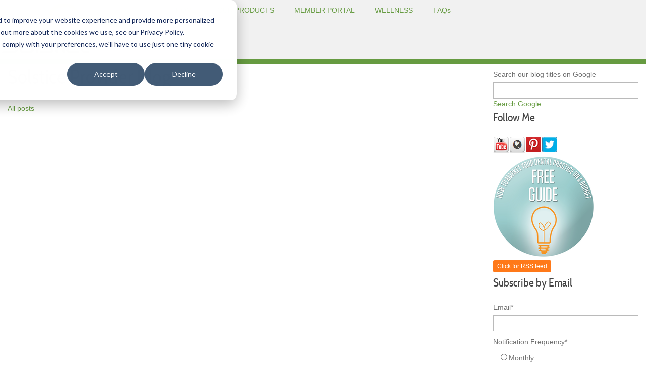

--- FILE ---
content_type: text/html;charset=utf-8
request_url: https://blog.solsticebenefits.com/solstice-provider-blog/archive/2015/07
body_size: 7670
content:
<!doctype html><!--[if lt IE 7]> <html class="no-js lt-ie9 lt-ie8 lt-ie7" lang="en-us" > <![endif]--><!--[if IE 7]>    <html class="no-js lt-ie9 lt-ie8" lang="en-us" >        <![endif]--><!--[if IE 8]>    <html class="no-js lt-ie9" lang="en-us" >               <![endif]--><!--[if gt IE 8]><!--><html class="no-js" lang="en-us"><!--<![endif]--><head>
    <meta charset="utf-8">
    <meta http-equiv="X-UA-Compatible" content="IE=edge,chrome=1">
    <meta name="author" content="© Solstice - All rights reserved.">
    <meta name="description" content="Dental and Vision Provider Tools and Industry News">
    <meta name="generator" content="HubSpot">
    <title>Solstice Provider Blog</title>
    <link rel="shortcut icon" href="https://blog.solsticebenefits.com/hubfs/Round-Solstice-Favicon.png">
    
<meta name="viewport" content="width=device-width, initial-scale=1">

    <script src="/hs/hsstatic/jquery-libs/static-1.1/jquery/jquery-1.7.1.js"></script>
<script>hsjQuery = window['jQuery'];</script>
    <meta property="og:description" content="Dental and Vision Provider Tools and Industry News">
    <meta property="og:title" content="Solstice Provider Blog">
    <meta name="twitter:description" content="Dental and Vision Provider Tools and Industry News">
    <meta name="twitter:title" content="Solstice Provider Blog">

    

    
    <style>
a.cta_button{-moz-box-sizing:content-box !important;-webkit-box-sizing:content-box !important;box-sizing:content-box !important;vertical-align:middle}.hs-breadcrumb-menu{list-style-type:none;margin:0px 0px 0px 0px;padding:0px 0px 0px 0px}.hs-breadcrumb-menu-item{float:left;padding:10px 0px 10px 10px}.hs-breadcrumb-menu-divider:before{content:'›';padding-left:10px}.hs-featured-image-link{border:0}.hs-featured-image{float:right;margin:0 0 20px 20px;max-width:50%}@media (max-width: 568px){.hs-featured-image{float:none;margin:0;width:100%;max-width:100%}}.hs-screen-reader-text{clip:rect(1px, 1px, 1px, 1px);height:1px;overflow:hidden;position:absolute !important;width:1px}
</style>

<link rel="stylesheet" href="/hs/hsstatic/AsyncSupport/static-1.501/sass/comments_listing_asset.css">
<link rel="stylesheet" href="/hs/hsstatic/AsyncSupport/static-1.501/sass/rss_post_listing.css">
    

    
<!--  Added by GoogleAnalytics integration -->
<script>
var _hsp = window._hsp = window._hsp || [];
_hsp.push(['addPrivacyConsentListener', function(consent) { if (consent.allowed || (consent.categories && consent.categories.analytics)) {
  (function(i,s,o,g,r,a,m){i['GoogleAnalyticsObject']=r;i[r]=i[r]||function(){
  (i[r].q=i[r].q||[]).push(arguments)},i[r].l=1*new Date();a=s.createElement(o),
  m=s.getElementsByTagName(o)[0];a.async=1;a.src=g;m.parentNode.insertBefore(a,m)
})(window,document,'script','//www.google-analytics.com/analytics.js','ga');
  ga('create','UA-5652279-10','auto');
  ga('send','pageview');
}}]);
</script>

<!-- /Added by GoogleAnalytics integration -->

<!--  Added by GoogleAnalytics4 integration -->
<script>
var _hsp = window._hsp = window._hsp || [];
window.dataLayer = window.dataLayer || [];
function gtag(){dataLayer.push(arguments);}

var useGoogleConsentModeV2 = true;
var waitForUpdateMillis = 1000;


if (!window._hsGoogleConsentRunOnce) {
  window._hsGoogleConsentRunOnce = true;

  gtag('consent', 'default', {
    'ad_storage': 'denied',
    'analytics_storage': 'denied',
    'ad_user_data': 'denied',
    'ad_personalization': 'denied',
    'wait_for_update': waitForUpdateMillis
  });

  if (useGoogleConsentModeV2) {
    _hsp.push(['useGoogleConsentModeV2'])
  } else {
    _hsp.push(['addPrivacyConsentListener', function(consent){
      var hasAnalyticsConsent = consent && (consent.allowed || (consent.categories && consent.categories.analytics));
      var hasAdsConsent = consent && (consent.allowed || (consent.categories && consent.categories.advertisement));

      gtag('consent', 'update', {
        'ad_storage': hasAdsConsent ? 'granted' : 'denied',
        'analytics_storage': hasAnalyticsConsent ? 'granted' : 'denied',
        'ad_user_data': hasAdsConsent ? 'granted' : 'denied',
        'ad_personalization': hasAdsConsent ? 'granted' : 'denied'
      });
    }]);
  }
}

gtag('js', new Date());
gtag('set', 'developer_id.dZTQ1Zm', true);
gtag('config', 'G-L09KDLDBJ2');
</script>
<script async src="https://www.googletagmanager.com/gtag/js?id=G-L09KDLDBJ2"></script>

<!-- /Added by GoogleAnalytics4 integration -->

<!--  Added by GoogleTagManager integration -->
<script>
var _hsp = window._hsp = window._hsp || [];
window.dataLayer = window.dataLayer || [];
function gtag(){dataLayer.push(arguments);}

var useGoogleConsentModeV2 = true;
var waitForUpdateMillis = 1000;



var hsLoadGtm = function loadGtm() {
    if(window._hsGtmLoadOnce) {
      return;
    }

    if (useGoogleConsentModeV2) {

      gtag('set','developer_id.dZTQ1Zm',true);

      gtag('consent', 'default', {
      'ad_storage': 'denied',
      'analytics_storage': 'denied',
      'ad_user_data': 'denied',
      'ad_personalization': 'denied',
      'wait_for_update': waitForUpdateMillis
      });

      _hsp.push(['useGoogleConsentModeV2'])
    }

    (function(w,d,s,l,i){w[l]=w[l]||[];w[l].push({'gtm.start':
    new Date().getTime(),event:'gtm.js'});var f=d.getElementsByTagName(s)[0],
    j=d.createElement(s),dl=l!='dataLayer'?'&l='+l:'';j.async=true;j.src=
    'https://www.googletagmanager.com/gtm.js?id='+i+dl;f.parentNode.insertBefore(j,f);
    })(window,document,'script','dataLayer','GTM-MFWCG5B');

    window._hsGtmLoadOnce = true;
};

_hsp.push(['addPrivacyConsentListener', function(consent){
  if(consent.allowed || (consent.categories && consent.categories.analytics)){
    hsLoadGtm();
  }
}]);

</script>

<!-- /Added by GoogleTagManager integration -->


<meta name="p:domain_verify" content="78a97135c4e81bb644e4eb8c9a151829">
<!-- Facebook Pixel Code -->
<script>
  !function(f,b,e,v,n,t,s)
  {if(f.fbq)return;n=f.fbq=function(){n.callMethod?
  n.callMethod.apply(n,arguments):n.queue.push(arguments)};
  if(!f._fbq)f._fbq=n;n.push=n;n.loaded=!0;n.version='2.0';
  n.queue=[];t=b.createElement(e);t.async=!0;
  t.src=v;s=b.getElementsByTagName(e)[0];
  s.parentNode.insertBefore(t,s)}(window, document,'script',
  'https://connect.facebook.net/en_US/fbevents.js');
  fbq('init', '375102092914905');
  fbq('track', 'PageView');
</script>

<meta property="og:type" content="blog">
<meta name="twitter:card" content="summary">
<meta name="twitter:domain" content="blog.solsticebenefits.com">
<link rel="alternate" type="application/rss+xml" href="https://blog.solsticebenefits.com/solstice-provider-blog/rss.xml">
<script src="//platform.linkedin.com/in.js" type="text/javascript">
    lang: en_US
</script>

<meta http-equiv="content-language" content="en-us">
<link rel="stylesheet" href="//7052064.fs1.hubspotusercontent-na1.net/hubfs/7052064/hub_generated/template_assets/DEFAULT_ASSET/1768583176902/template_layout.min.css">

<link rel="stylesheet" href="https://blog.solsticebenefits.com/hubfs/hub_generated/template_assets/1/2342547102/1744279371063/template_Product-main-CLONE.min.css">



</head>
<body class="   hs-blog-id-328059277 hs-blog-listing hs-content-path-solstice-provider-blog-archive-2015-07 hs-blog-name-solstice-provider-blog" style="">
<!--  Added by GoogleTagManager integration -->
<noscript><iframe src="https://www.googletagmanager.com/ns.html?id=GTM-MFWCG5B" height="0" width="0" style="display:none;visibility:hidden"></iframe></noscript>

<!-- /Added by GoogleTagManager integration -->

    <div class="header-container-wrapper">
    <div class="header-container container-fluid">

<div class="row-fluid-wrapper row-depth-1 row-number-1 ">
<div class="row-fluid ">
<div class="span12 widget-span widget-type-global_group " style="" data-widget-type="global_group" data-x="0" data-w="12">
<div class="row-fluid-wrapper row-depth-1 row-number-1 ">
        <div class="row-fluid ">
            <div class="span3 widget-span widget-type-logo " style="" data-widget-type="logo" data-x="0" data-w="3">
                <div class="cell-wrapper layout-widget-wrapper">
                    <span id="hs_cos_wrapper_wizard_module_165669819741063136468284466271780391120" class="hs_cos_wrapper hs_cos_wrapper_widget hs_cos_wrapper_type_logo" style="" data-hs-cos-general-type="widget" data-hs-cos-type="logo"><a href="http://www.solsticebenefits.com" id="hs-link-wizard_module_165669819741063136468284466271780391120" style="border-width:0px;border:0px;"><img src="https://blog.solsticebenefits.com/hubfs/images/Solstice-Primary-Logo-RGB.svg" class="hs-image-widget " height="300" style="height: auto;width:300px;border-width:0px;border:0px;" width="300" alt="Solstice" title="Solstice"></a></span>
                </div><!--end layout-widget-wrapper -->
            </div><!--end widget-span -->
            <div class="span9 widget-span widget-type-menu top-nav" style="" data-widget-type="menu" data-x="3" data-w="9">
                <div class="cell-wrapper layout-widget-wrapper">
                    <span id="hs_cos_wrapper_wizard_module_319491348018617153296244083164176903619" class="hs_cos_wrapper hs_cos_wrapper_widget hs_cos_wrapper_type_menu" style="" data-hs-cos-general-type="widget" data-hs-cos-type="menu"><div id="hs_menu_wrapper_wizard_module_319491348018617153296244083164176903619" class="hs-menu-wrapper active-branch flyouts hs-menu-flow-horizontal" role="navigation" data-sitemap-name="default" data-menu-id="2558214756" aria-label="Navigation Menu">
 <ul role="menu">
  <li class="hs-menu-item hs-menu-depth-1" role="none"><a href="http://www.solsticebenefits.com/" role="menuitem">HOME</a></li>
  <li class="hs-menu-item hs-menu-depth-1" role="none"><a href="https://www.solsticebenefits.com/individual-solstice-products" role="menuitem">OUR PRODUCTS</a></li>
  <li class="hs-menu-item hs-menu-depth-1" role="none"><a href="https://www.mysmile365.com/solstice/sign-in" role="menuitem">MEMBER PORTAL</a></li>
  <li class="hs-menu-item hs-menu-depth-1" role="none"><a href="https://www.solsticebenefits.com/healthy-tips-resources" role="menuitem">WELLNESS</a></li>
  <li class="hs-menu-item hs-menu-depth-1" role="none"><a href="http://www.solsticeinsurance.com/faqs.aspx" role="menuitem">FAQs</a></li>
 </ul>
</div></span>
                </div><!--end layout-widget-wrapper -->
            </div><!--end widget-span -->
        </div><!--end row-->
        </div><!--end row-wrapper -->
</div><!--end widget-span -->
</div><!--end row-->
</div><!--end row-wrapper -->

    </div><!--end header -->
</div><!--end header wrapper -->

<div class="body-container-wrapper">
    <div class="body-container container-fluid">

<div class="row-fluid-wrapper row-depth-1 row-number-1 ">
<div class="row-fluid ">
<div class="span9 widget-span widget-type-cell " style="" data-widget-type="cell" data-x="0" data-w="9">

<div class="row-fluid-wrapper row-depth-1 row-number-2 ">
<div class="row-fluid ">
<div class="span12 widget-span widget-type-section_header " style="" data-widget-type="section_header" data-x="0" data-w="12">
<div class="cell-wrapper layout-widget-wrapper">
<span id="hs_cos_wrapper_module_138137783282061" class="hs_cos_wrapper hs_cos_wrapper_widget hs_cos_wrapper_type_section_header" style="" data-hs-cos-general-type="widget" data-hs-cos-type="section_header"><div class="page-header section-header"><h1>Solstice Provider Blog</h1></div></span></div><!--end layout-widget-wrapper -->
</div><!--end widget-span -->
</div><!--end row-->
</div><!--end row-wrapper -->

<div class="row-fluid-wrapper row-depth-1 row-number-3 ">
<div class="row-fluid ">
<div class="span12 widget-span widget-type-blog_content " style="" data-widget-type="blog_content" data-x="0" data-w="12">
<div class="blog-section">
    <div class="blog-listing-wrapper cell-wrapper">
        
        <div class="post-listing">
            
            
        </div>

        <div class="blog-pagination">
            
                <a class="all-posts-link" href="https://blog.solsticebenefits.com/solstice-provider-blog/all">All posts</a>
            
        </div>
    </div>
</div></div>

</div><!--end row-->
</div><!--end row-wrapper -->

<div class="row-fluid-wrapper row-depth-1 row-number-4 ">
<div class="row-fluid ">
<div class="span12 widget-span widget-type-blog_comments " style="" data-widget-type="blog_comments" data-x="0" data-w="12">
<div class="cell-wrapper layout-widget-wrapper">
<span id="hs_cos_wrapper_blog_comments" class="hs_cos_wrapper hs_cos_wrapper_widget hs_cos_wrapper_type_blog_comments" style="" data-hs-cos-general-type="widget" data-hs-cos-type="blog_comments">
</span></div><!--end layout-widget-wrapper -->
</div><!--end widget-span -->
</div><!--end row-->
</div><!--end row-wrapper -->

</div><!--end widget-span -->
<div class="span3 widget-span widget-type-cell custom_blog_side_module" style="" data-widget-type="cell" data-x="9" data-w="3">

<div class="row-fluid-wrapper row-depth-1 row-number-5 ">
<div class="row-fluid ">
<div class="span12 widget-span widget-type-google_search " style="" data-widget-type="google_search" data-x="0" data-w="12">
<div class="cell-wrapper layout-widget-wrapper">
<span id="hs_cos_wrapper_module_14261002968392130" class="hs_cos_wrapper hs_cos_wrapper_widget hs_cos_wrapper_type_google_search" style="" data-hs-cos-general-type="widget" data-hs-cos-type="google_search">        <div id="hs-search-module" class="hs-search-module hs-search-module-9649">
            <form class="hs-form">
                <div class="field" role="search">
                    <label for="hs-search-9649">Search our blog titles on Google</label>
                    <div class="input">
                        <input type="text" id="hs-search-9649" class="hs-input" value="">
                        <a class="hs-button primary">Search Google</a>
                    </div>
                </div>
            </form>
        </div>
        <script>
    function hsOnReadyGoogleSearch_9649() {
      var url           = 'http://google.com/search?q=site:' + location.protocol + '//' + location.hostname + ' ';
      var $searchModule = document.querySelector('.hs-search-module-9649');
      var $input        = $searchModule.querySelector('input');
      var $button       = $searchModule.querySelector('.hs-button.primary');
      if (false) {
          $input.value = decodeURIComponent(location.pathname.split('/').join(' ').split('.').join(' ').split('-').join(' ').split('_').join(''));
      }

      $button.addEventListener('click', function(){
          var newUrl = url + $input.value;
          var win = window.open(newUrl, '_blank');
          if (win) {
              win.focus();
          } else {
              location.href = newUrl;
          }
      });
      $input.addEventListener('keypress', function(e){
          if (e.keyCode !== 13) return;
          e.preventDefault();
          $button.click();
      });
    }

    if (document.readyState === "complete" ||
    (document.readyState !== "loading" && !document.documentElement.doScroll)
    ) {
        hsOnReadyGoogleSearch_9649();
    } else {
        document.addEventListener("DOMContentLoaded", hsOnReadyGoogleSearch_9649);
    }
</script>

</span></div><!--end layout-widget-wrapper -->
</div><!--end widget-span -->
</div><!--end row-->
</div><!--end row-wrapper -->

<div class="row-fluid-wrapper row-depth-1 row-number-6 ">
<div class="row-fluid ">
<div class="span12 widget-span widget-type-follow_me " style="" data-widget-type="follow_me" data-x="0" data-w="12">
<div class="cell-wrapper layout-widget-wrapper">
<span id="hs_cos_wrapper_module_138138062655616" class="hs_cos_wrapper hs_cos_wrapper_widget hs_cos_wrapper_type_follow_me" style="" data-hs-cos-general-type="widget" data-hs-cos-type="follow_me"><h3>Follow Me</h3>
<div style=""><a href="http://www.youtube.com/user/solsticeinsurance" class="fm_button fm_youtube" target="_blank"><span style="filter:progid:DXImageTransform.Microsoft.AlphaImageLoader(src='http://static.hsappstatic.net/social_shared/static-2.4560/img/followme/icon_youtube.png', sizingMethod='scale');  width: 32px; height: 32px; display:inline-block;cursor:pointer;  background-image:url('http://static.hsappstatic.net/social_shared/static-2.4560/img/followme/icon_youtube.png'); _background-image:none;" title="Follow us on YouTube"></span></a><a href="//blog.solsticebenefits.com/CMS/UI/Modules/BizBlogger/rss.aspx?moduleid=2970538" class="fm_button fm_default" target="_blank"><span style="filter:progid:DXImageTransform.Microsoft.AlphaImageLoader(src='http://static.hsappstatic.net/social_shared/static-2.4560/img/followme/icon_default.png', sizingMethod='scale');  width: 32px; height: 32px; display:inline-block;cursor:pointer;  background-image:url('http://static.hsappstatic.net/social_shared/static-2.4560/img/followme/icon_default.png'); _background-image:none;" title="Follow us on http://blog.solsticebenefits.com/CMS/UI/Modules/BizBlogger/rss.aspx?moduleid=2970538"></span></a><a href="http://pinterest.com/solsticedental/" class="fm_button fm_pinterest" target="_blank"><span style="filter:progid:DXImageTransform.Microsoft.AlphaImageLoader(src='http://static.hsappstatic.net/social_shared/static-2.4560/img/followme/icon_pinterest.png', sizingMethod='scale');  width: 32px; height: 32px; display:inline-block;cursor:pointer;  background-image:url('http://static.hsappstatic.net/social_shared/static-2.4560/img/followme/icon_pinterest.png'); _background-image:none;" title="Follow us on Pinterest"></span></a><a href="https://twitter.com/SolsticeDental" class="fm_button fm_twitter" target="_blank"><span style="filter:progid:DXImageTransform.Microsoft.AlphaImageLoader(src='http://static.hsappstatic.net/social_shared/static-2.4560/img/followme/icon_twitter.png', sizingMethod='scale');  width: 32px; height: 32px; display:inline-block;cursor:pointer;  background-image:url('http://static.hsappstatic.net/social_shared/static-2.4560/img/followme/icon_twitter.png'); _background-image:none;" title="Follow us on Twitter"></span></a></div></span></div><!--end layout-widget-wrapper -->
</div><!--end widget-span -->
</div><!--end row-->
</div><!--end row-wrapper -->

<div class="row-fluid-wrapper row-depth-1 row-number-7 ">
<div class="row-fluid ">
<div class="span12 widget-span widget-type-cta " style="" data-widget-type="cta" data-x="0" data-w="12">
<div class="cell-wrapper layout-widget-wrapper">
<span id="hs_cos_wrapper_module_139282955775512244" class="hs_cos_wrapper hs_cos_wrapper_widget hs_cos_wrapper_type_cta" style="" data-hs-cos-general-type="widget" data-hs-cos-type="cta"><!--HubSpot Call-to-Action Code --><span class="hs-cta-wrapper" id="hs-cta-wrapper-453c1f6a-af5f-4557-9902-ad87d76fe4e3"><span class="hs-cta-node hs-cta-453c1f6a-af5f-4557-9902-ad87d76fe4e3" id="hs-cta-453c1f6a-af5f-4557-9902-ad87d76fe4e3"><!--[if lte IE 8]><div id="hs-cta-ie-element"></div><![endif]--><a href="https://cta-redirect.hubspot.com/cta/redirect/215049/453c1f6a-af5f-4557-9902-ad87d76fe4e3"><img class="hs-cta-img" id="hs-cta-img-453c1f6a-af5f-4557-9902-ad87d76fe4e3" style="border-width:0px;" src="https://no-cache.hubspot.com/cta/default/215049/453c1f6a-af5f-4557-9902-ad87d76fe4e3.png" alt="How to market your dental practice guide"></a></span><script charset="utf-8" src="/hs/cta/cta/current.js"></script><script type="text/javascript"> hbspt.cta._relativeUrls=true;hbspt.cta.load(215049, '453c1f6a-af5f-4557-9902-ad87d76fe4e3', {"useNewLoader":"true","region":"na1"}); </script></span><!-- end HubSpot Call-to-Action Code --></span></div><!--end layout-widget-wrapper -->
</div><!--end widget-span -->
</div><!--end row-->
</div><!--end row-wrapper -->

<div class="row-fluid-wrapper row-depth-1 row-number-8 ">
<div class="row-fluid ">
<div class="span12 widget-span widget-type-rich_text " style="" data-widget-type="rich_text" data-x="0" data-w="12">
<div class="cell-wrapper layout-widget-wrapper">
<span id="hs_cos_wrapper_module_1383596430160292" class="hs_cos_wrapper hs_cos_wrapper_widget hs_cos_wrapper_type_rich_text" style="" data-hs-cos-general-type="widget" data-hs-cos-type="rich_text"><!--HubSpot Call-to-Action Code --><span class="hs-cta-wrapper" id="hs-cta-wrapper-c8e31fdb-4e98-4a05-befd-be9cb88601d2"><span class="hs-cta-node hs-cta-c8e31fdb-4e98-4a05-befd-be9cb88601d2" id="hs-cta-c8e31fdb-4e98-4a05-befd-be9cb88601d2"><!--[if lte IE 8]><div id="hs-cta-ie-element"></div><![endif]--><a href="https://cta-redirect.hubspot.com/cta/redirect/215049/c8e31fdb-4e98-4a05-befd-be9cb88601d2" target="_blank" rel="noopener"><img class="hs-cta-img" id="hs-cta-img-c8e31fdb-4e98-4a05-befd-be9cb88601d2" style="border-width:0px;" src="https://no-cache.hubspot.com/cta/default/215049/c8e31fdb-4e98-4a05-befd-be9cb88601d2.png" alt="Click for RSS feed"></a></span><script charset="utf-8" src="/hs/cta/cta/current.js"></script><script type="text/javascript"> hbspt.cta._relativeUrls=true;hbspt.cta.load(215049, 'c8e31fdb-4e98-4a05-befd-be9cb88601d2', {"useNewLoader":"true","region":"na1"}); </script></span><!-- end HubSpot Call-to-Action Code --></span>
</div><!--end layout-widget-wrapper -->
</div><!--end widget-span -->
</div><!--end row-->
</div><!--end row-wrapper -->

<div class="row-fluid-wrapper row-depth-1 row-number-9 ">
<div class="row-fluid ">
<div class="span12 widget-span widget-type-blog_subscribe " style="" data-widget-type="blog_subscribe" data-x="0" data-w="12">
<div class="cell-wrapper layout-widget-wrapper">
<span id="hs_cos_wrapper_blog_subscription" class="hs_cos_wrapper hs_cos_wrapper_widget hs_cos_wrapper_type_blog_subscribe" style="" data-hs-cos-general-type="widget" data-hs-cos-type="blog_subscribe"><h3 id="hs_cos_wrapper_blog_subscription_title" class="hs_cos_wrapper form-title" data-hs-cos-general-type="widget_field" data-hs-cos-type="text">Subscribe by Email</h3>

<div id="hs_form_target_blog_subscription_6692"></div>



</span></div><!--end layout-widget-wrapper -->
</div><!--end widget-span -->
</div><!--end row-->
</div><!--end row-wrapper -->

<div class="row-fluid-wrapper row-depth-1 row-number-10 ">
<div class="row-fluid ">
<div class="span12 widget-span widget-type-post_listing " style="" data-widget-type="post_listing" data-x="0" data-w="12">
<div class="cell-wrapper layout-widget-wrapper">
<span id="hs_cos_wrapper_top_posts" class="hs_cos_wrapper hs_cos_wrapper_widget hs_cos_wrapper_type_post_listing" style="" data-hs-cos-general-type="widget" data-hs-cos-type="post_listing"><div class="block">
  <h3>Recent Posts</h3>
  <div class="widget-module">
    <ul class="hs-hash-1254549981-1768674408327">
    </ul>
  </div>
</div>
</span></div><!--end layout-widget-wrapper -->
</div><!--end widget-span -->
</div><!--end row-->
</div><!--end row-wrapper -->

<div class="row-fluid-wrapper row-depth-1 row-number-11 ">
<div class="row-fluid ">
<div class="span12 widget-span widget-type-post_filter " style="" data-widget-type="post_filter" data-x="0" data-w="12">
<div class="cell-wrapper layout-widget-wrapper">
<span id="hs_cos_wrapper_post_filter" class="hs_cos_wrapper hs_cos_wrapper_widget hs_cos_wrapper_type_post_filter" style="" data-hs-cos-general-type="widget" data-hs-cos-type="post_filter"><div class="block">
  <h3>Posts by Topic</h3>
  <div class="widget-module">
    <ul>
      
        <li>
          <a href="https://blog.solsticebenefits.com/solstice-provider-blog/topic/dental-office-tips">dental office tips <span class="filter-link-count" dir="ltr">(7)</span></a>
        </li>
      
        <li>
          <a href="https://blog.solsticebenefits.com/solstice-provider-blog/topic/dental-provider">dental provider <span class="filter-link-count" dir="ltr">(7)</span></a>
        </li>
      
        <li>
          <a href="https://blog.solsticebenefits.com/solstice-provider-blog/topic/dental-marketing">dental marketing <span class="filter-link-count" dir="ltr">(6)</span></a>
        </li>
      
        <li>
          <a href="https://blog.solsticebenefits.com/solstice-provider-blog/topic/dental-patients">dental patients <span class="filter-link-count" dir="ltr">(6)</span></a>
        </li>
      
        <li>
          <a href="https://blog.solsticebenefits.com/solstice-provider-blog/topic/tips-for-dentists">tips for dentists <span class="filter-link-count" dir="ltr">(6)</span></a>
        </li>
      
    </ul>
    
  </div>
</div>
</span></div><!--end layout-widget-wrapper -->
</div><!--end widget-span -->
</div><!--end row-->
</div><!--end row-wrapper -->

<div class="row-fluid-wrapper row-depth-1 row-number-12 ">
<div class="row-fluid ">
<div class="span12 widget-span widget-type-post_filter " style="" data-widget-type="post_filter" data-x="0" data-w="12">
<div class="cell-wrapper layout-widget-wrapper">
<span id="hs_cos_wrapper_module_14313650469545595" class="hs_cos_wrapper hs_cos_wrapper_widget hs_cos_wrapper_type_post_filter" style="" data-hs-cos-general-type="widget" data-hs-cos-type="post_filter"><div class="block">
  <h3>Posts by Month</h3>
  <div class="widget-module">
    <ul>
      
        <li>
          <a href="https://blog.solsticebenefits.com/solstice-provider-blog/archive/2016/03">March 2016 <span class="filter-link-count" dir="ltr">(7)</span></a>
        </li>
      
        <li>
          <a href="https://blog.solsticebenefits.com/solstice-provider-blog/archive/2015/01">January 2015 <span class="filter-link-count" dir="ltr">(4)</span></a>
        </li>
      
        <li>
          <a href="https://blog.solsticebenefits.com/solstice-provider-blog/archive/2015/03">March 2015 <span class="filter-link-count" dir="ltr">(4)</span></a>
        </li>
      
        <li>
          <a href="https://blog.solsticebenefits.com/solstice-provider-blog/archive/2016/07">July 2016 <span class="filter-link-count" dir="ltr">(4)</span></a>
        </li>
      
        <li>
          <a href="https://blog.solsticebenefits.com/solstice-provider-blog/archive/2016/08">August 2016 <span class="filter-link-count" dir="ltr">(4)</span></a>
        </li>
      
        <li style="display:none;">
          <a href="https://blog.solsticebenefits.com/solstice-provider-blog/archive/2022/10">October 2022 <span class="filter-link-count" dir="ltr">(4)</span></a>
        </li>
      
        <li style="display:none;">
          <a href="https://blog.solsticebenefits.com/solstice-provider-blog/archive/2023/01">January 2023 <span class="filter-link-count" dir="ltr">(4)</span></a>
        </li>
      
        <li style="display:none;">
          <a href="https://blog.solsticebenefits.com/solstice-provider-blog/archive/2025/05">May 2025 <span class="filter-link-count" dir="ltr">(4)</span></a>
        </li>
      
        <li style="display:none;">
          <a href="https://blog.solsticebenefits.com/solstice-provider-blog/archive/2014/12">December 2014 <span class="filter-link-count" dir="ltr">(3)</span></a>
        </li>
      
        <li style="display:none;">
          <a href="https://blog.solsticebenefits.com/solstice-provider-blog/archive/2016/02">February 2016 <span class="filter-link-count" dir="ltr">(3)</span></a>
        </li>
      
        <li style="display:none;">
          <a href="https://blog.solsticebenefits.com/solstice-provider-blog/archive/2016/04">April 2016 <span class="filter-link-count" dir="ltr">(3)</span></a>
        </li>
      
        <li style="display:none;">
          <a href="https://blog.solsticebenefits.com/solstice-provider-blog/archive/2016/05">May 2016 <span class="filter-link-count" dir="ltr">(3)</span></a>
        </li>
      
        <li style="display:none;">
          <a href="https://blog.solsticebenefits.com/solstice-provider-blog/archive/2016/10">October 2016 <span class="filter-link-count" dir="ltr">(3)</span></a>
        </li>
      
        <li style="display:none;">
          <a href="https://blog.solsticebenefits.com/solstice-provider-blog/archive/2017/07">July 2017 <span class="filter-link-count" dir="ltr">(3)</span></a>
        </li>
      
        <li style="display:none;">
          <a href="https://blog.solsticebenefits.com/solstice-provider-blog/archive/2020/05">May 2020 <span class="filter-link-count" dir="ltr">(3)</span></a>
        </li>
      
        <li style="display:none;">
          <a href="https://blog.solsticebenefits.com/solstice-provider-blog/archive/2020/08">August 2020 <span class="filter-link-count" dir="ltr">(3)</span></a>
        </li>
      
        <li style="display:none;">
          <a href="https://blog.solsticebenefits.com/solstice-provider-blog/archive/2020/11">November 2020 <span class="filter-link-count" dir="ltr">(3)</span></a>
        </li>
      
        <li style="display:none;">
          <a href="https://blog.solsticebenefits.com/solstice-provider-blog/archive/2021/01">January 2021 <span class="filter-link-count" dir="ltr">(3)</span></a>
        </li>
      
        <li style="display:none;">
          <a href="https://blog.solsticebenefits.com/solstice-provider-blog/archive/2021/02">February 2021 <span class="filter-link-count" dir="ltr">(3)</span></a>
        </li>
      
        <li style="display:none;">
          <a href="https://blog.solsticebenefits.com/solstice-provider-blog/archive/2023/07">July 2023 <span class="filter-link-count" dir="ltr">(3)</span></a>
        </li>
      
        <li style="display:none;">
          <a href="https://blog.solsticebenefits.com/solstice-provider-blog/archive/2023/11">November 2023 <span class="filter-link-count" dir="ltr">(3)</span></a>
        </li>
      
        <li style="display:none;">
          <a href="https://blog.solsticebenefits.com/solstice-provider-blog/archive/2024/05">May 2024 <span class="filter-link-count" dir="ltr">(3)</span></a>
        </li>
      
        <li style="display:none;">
          <a href="https://blog.solsticebenefits.com/solstice-provider-blog/archive/2025/03">March 2025 <span class="filter-link-count" dir="ltr">(3)</span></a>
        </li>
      
        <li style="display:none;">
          <a href="https://blog.solsticebenefits.com/solstice-provider-blog/archive/2013/04">April 2013 <span class="filter-link-count" dir="ltr">(2)</span></a>
        </li>
      
        <li style="display:none;">
          <a href="https://blog.solsticebenefits.com/solstice-provider-blog/archive/2013/06">June 2013 <span class="filter-link-count" dir="ltr">(2)</span></a>
        </li>
      
        <li style="display:none;">
          <a href="https://blog.solsticebenefits.com/solstice-provider-blog/archive/2013/08">August 2013 <span class="filter-link-count" dir="ltr">(2)</span></a>
        </li>
      
        <li style="display:none;">
          <a href="https://blog.solsticebenefits.com/solstice-provider-blog/archive/2013/09">September 2013 <span class="filter-link-count" dir="ltr">(2)</span></a>
        </li>
      
        <li style="display:none;">
          <a href="https://blog.solsticebenefits.com/solstice-provider-blog/archive/2013/12">December 2013 <span class="filter-link-count" dir="ltr">(2)</span></a>
        </li>
      
        <li style="display:none;">
          <a href="https://blog.solsticebenefits.com/solstice-provider-blog/archive/2014/04">April 2014 <span class="filter-link-count" dir="ltr">(2)</span></a>
        </li>
      
        <li style="display:none;">
          <a href="https://blog.solsticebenefits.com/solstice-provider-blog/archive/2015/02">February 2015 <span class="filter-link-count" dir="ltr">(2)</span></a>
        </li>
      
        <li style="display:none;">
          <a href="https://blog.solsticebenefits.com/solstice-provider-blog/archive/2015/05">May 2015 <span class="filter-link-count" dir="ltr">(2)</span></a>
        </li>
      
        <li style="display:none;">
          <a href="https://blog.solsticebenefits.com/solstice-provider-blog/archive/2015/06">June 2015 <span class="filter-link-count" dir="ltr">(2)</span></a>
        </li>
      
        <li style="display:none;">
          <a href="https://blog.solsticebenefits.com/solstice-provider-blog/archive/2015/09">September 2015 <span class="filter-link-count" dir="ltr">(2)</span></a>
        </li>
      
        <li style="display:none;">
          <a href="https://blog.solsticebenefits.com/solstice-provider-blog/archive/2015/10">October 2015 <span class="filter-link-count" dir="ltr">(2)</span></a>
        </li>
      
        <li style="display:none;">
          <a href="https://blog.solsticebenefits.com/solstice-provider-blog/archive/2015/11">November 2015 <span class="filter-link-count" dir="ltr">(2)</span></a>
        </li>
      
        <li style="display:none;">
          <a href="https://blog.solsticebenefits.com/solstice-provider-blog/archive/2016/09">September 2016 <span class="filter-link-count" dir="ltr">(2)</span></a>
        </li>
      
        <li style="display:none;">
          <a href="https://blog.solsticebenefits.com/solstice-provider-blog/archive/2019/11">November 2019 <span class="filter-link-count" dir="ltr">(2)</span></a>
        </li>
      
        <li style="display:none;">
          <a href="https://blog.solsticebenefits.com/solstice-provider-blog/archive/2020/03">March 2020 <span class="filter-link-count" dir="ltr">(2)</span></a>
        </li>
      
        <li style="display:none;">
          <a href="https://blog.solsticebenefits.com/solstice-provider-blog/archive/2020/04">April 2020 <span class="filter-link-count" dir="ltr">(2)</span></a>
        </li>
      
        <li style="display:none;">
          <a href="https://blog.solsticebenefits.com/solstice-provider-blog/archive/2021/03">March 2021 <span class="filter-link-count" dir="ltr">(2)</span></a>
        </li>
      
        <li style="display:none;">
          <a href="https://blog.solsticebenefits.com/solstice-provider-blog/archive/2022/08">August 2022 <span class="filter-link-count" dir="ltr">(2)</span></a>
        </li>
      
        <li style="display:none;">
          <a href="https://blog.solsticebenefits.com/solstice-provider-blog/archive/2022/09">September 2022 <span class="filter-link-count" dir="ltr">(2)</span></a>
        </li>
      
        <li style="display:none;">
          <a href="https://blog.solsticebenefits.com/solstice-provider-blog/archive/2022/11">November 2022 <span class="filter-link-count" dir="ltr">(2)</span></a>
        </li>
      
        <li style="display:none;">
          <a href="https://blog.solsticebenefits.com/solstice-provider-blog/archive/2023/03">March 2023 <span class="filter-link-count" dir="ltr">(2)</span></a>
        </li>
      
        <li style="display:none;">
          <a href="https://blog.solsticebenefits.com/solstice-provider-blog/archive/2023/04">April 2023 <span class="filter-link-count" dir="ltr">(2)</span></a>
        </li>
      
        <li style="display:none;">
          <a href="https://blog.solsticebenefits.com/solstice-provider-blog/archive/2024/01">January 2024 <span class="filter-link-count" dir="ltr">(2)</span></a>
        </li>
      
        <li style="display:none;">
          <a href="https://blog.solsticebenefits.com/solstice-provider-blog/archive/2024/03">March 2024 <span class="filter-link-count" dir="ltr">(2)</span></a>
        </li>
      
        <li style="display:none;">
          <a href="https://blog.solsticebenefits.com/solstice-provider-blog/archive/2024/06">June 2024 <span class="filter-link-count" dir="ltr">(2)</span></a>
        </li>
      
        <li style="display:none;">
          <a href="https://blog.solsticebenefits.com/solstice-provider-blog/archive/2024/09">September 2024 <span class="filter-link-count" dir="ltr">(2)</span></a>
        </li>
      
        <li style="display:none;">
          <a href="https://blog.solsticebenefits.com/solstice-provider-blog/archive/2024/11">November 2024 <span class="filter-link-count" dir="ltr">(2)</span></a>
        </li>
      
        <li style="display:none;">
          <a href="https://blog.solsticebenefits.com/solstice-provider-blog/archive/2024/12">December 2024 <span class="filter-link-count" dir="ltr">(2)</span></a>
        </li>
      
        <li style="display:none;">
          <a href="https://blog.solsticebenefits.com/solstice-provider-blog/archive/2025/04">April 2025 <span class="filter-link-count" dir="ltr">(2)</span></a>
        </li>
      
        <li style="display:none;">
          <a href="https://blog.solsticebenefits.com/solstice-provider-blog/archive/2025/09">September 2025 <span class="filter-link-count" dir="ltr">(2)</span></a>
        </li>
      
        <li style="display:none;">
          <a href="https://blog.solsticebenefits.com/solstice-provider-blog/archive/2013/05">May 2013 <span class="filter-link-count" dir="ltr">(1)</span></a>
        </li>
      
        <li style="display:none;">
          <a href="https://blog.solsticebenefits.com/solstice-provider-blog/archive/2013/07">July 2013 <span class="filter-link-count" dir="ltr">(1)</span></a>
        </li>
      
        <li style="display:none;">
          <a href="https://blog.solsticebenefits.com/solstice-provider-blog/archive/2014/01">January 2014 <span class="filter-link-count" dir="ltr">(1)</span></a>
        </li>
      
        <li style="display:none;">
          <a href="https://blog.solsticebenefits.com/solstice-provider-blog/archive/2014/05">May 2014 <span class="filter-link-count" dir="ltr">(1)</span></a>
        </li>
      
        <li style="display:none;">
          <a href="https://blog.solsticebenefits.com/solstice-provider-blog/archive/2014/10">October 2014 <span class="filter-link-count" dir="ltr">(1)</span></a>
        </li>
      
        <li style="display:none;">
          <a href="https://blog.solsticebenefits.com/solstice-provider-blog/archive/2014/11">November 2014 <span class="filter-link-count" dir="ltr">(1)</span></a>
        </li>
      
        <li style="display:none;">
          <a href="https://blog.solsticebenefits.com/solstice-provider-blog/archive/2015/04">April 2015 <span class="filter-link-count" dir="ltr">(1)</span></a>
        </li>
      
        <li style="display:none;">
          <a href="https://blog.solsticebenefits.com/solstice-provider-blog/archive/2015/08">August 2015 <span class="filter-link-count" dir="ltr">(1)</span></a>
        </li>
      
        <li style="display:none;">
          <a href="https://blog.solsticebenefits.com/solstice-provider-blog/archive/2016/01">January 2016 <span class="filter-link-count" dir="ltr">(1)</span></a>
        </li>
      
        <li style="display:none;">
          <a href="https://blog.solsticebenefits.com/solstice-provider-blog/archive/2016/06">June 2016 <span class="filter-link-count" dir="ltr">(1)</span></a>
        </li>
      
        <li style="display:none;">
          <a href="https://blog.solsticebenefits.com/solstice-provider-blog/archive/2016/11">November 2016 <span class="filter-link-count" dir="ltr">(1)</span></a>
        </li>
      
        <li style="display:none;">
          <a href="https://blog.solsticebenefits.com/solstice-provider-blog/archive/2016/12">December 2016 <span class="filter-link-count" dir="ltr">(1)</span></a>
        </li>
      
        <li style="display:none;">
          <a href="https://blog.solsticebenefits.com/solstice-provider-blog/archive/2017/02">February 2017 <span class="filter-link-count" dir="ltr">(1)</span></a>
        </li>
      
        <li style="display:none;">
          <a href="https://blog.solsticebenefits.com/solstice-provider-blog/archive/2017/05">May 2017 <span class="filter-link-count" dir="ltr">(1)</span></a>
        </li>
      
        <li style="display:none;">
          <a href="https://blog.solsticebenefits.com/solstice-provider-blog/archive/2017/08">August 2017 <span class="filter-link-count" dir="ltr">(1)</span></a>
        </li>
      
        <li style="display:none;">
          <a href="https://blog.solsticebenefits.com/solstice-provider-blog/archive/2017/10">October 2017 <span class="filter-link-count" dir="ltr">(1)</span></a>
        </li>
      
        <li style="display:none;">
          <a href="https://blog.solsticebenefits.com/solstice-provider-blog/archive/2020/01">January 2020 <span class="filter-link-count" dir="ltr">(1)</span></a>
        </li>
      
        <li style="display:none;">
          <a href="https://blog.solsticebenefits.com/solstice-provider-blog/archive/2020/06">June 2020 <span class="filter-link-count" dir="ltr">(1)</span></a>
        </li>
      
        <li style="display:none;">
          <a href="https://blog.solsticebenefits.com/solstice-provider-blog/archive/2020/07">July 2020 <span class="filter-link-count" dir="ltr">(1)</span></a>
        </li>
      
        <li style="display:none;">
          <a href="https://blog.solsticebenefits.com/solstice-provider-blog/archive/2020/09">September 2020 <span class="filter-link-count" dir="ltr">(1)</span></a>
        </li>
      
        <li style="display:none;">
          <a href="https://blog.solsticebenefits.com/solstice-provider-blog/archive/2020/12">December 2020 <span class="filter-link-count" dir="ltr">(1)</span></a>
        </li>
      
        <li style="display:none;">
          <a href="https://blog.solsticebenefits.com/solstice-provider-blog/archive/2021/05">May 2021 <span class="filter-link-count" dir="ltr">(1)</span></a>
        </li>
      
        <li style="display:none;">
          <a href="https://blog.solsticebenefits.com/solstice-provider-blog/archive/2021/06">June 2021 <span class="filter-link-count" dir="ltr">(1)</span></a>
        </li>
      
        <li style="display:none;">
          <a href="https://blog.solsticebenefits.com/solstice-provider-blog/archive/2021/11">November 2021 <span class="filter-link-count" dir="ltr">(1)</span></a>
        </li>
      
        <li style="display:none;">
          <a href="https://blog.solsticebenefits.com/solstice-provider-blog/archive/2021/12">December 2021 <span class="filter-link-count" dir="ltr">(1)</span></a>
        </li>
      
        <li style="display:none;">
          <a href="https://blog.solsticebenefits.com/solstice-provider-blog/archive/2022/02">February 2022 <span class="filter-link-count" dir="ltr">(1)</span></a>
        </li>
      
        <li style="display:none;">
          <a href="https://blog.solsticebenefits.com/solstice-provider-blog/archive/2022/04">April 2022 <span class="filter-link-count" dir="ltr">(1)</span></a>
        </li>
      
        <li style="display:none;">
          <a href="https://blog.solsticebenefits.com/solstice-provider-blog/archive/2022/05">May 2022 <span class="filter-link-count" dir="ltr">(1)</span></a>
        </li>
      
        <li style="display:none;">
          <a href="https://blog.solsticebenefits.com/solstice-provider-blog/archive/2022/07">July 2022 <span class="filter-link-count" dir="ltr">(1)</span></a>
        </li>
      
        <li style="display:none;">
          <a href="https://blog.solsticebenefits.com/solstice-provider-blog/archive/2022/12">December 2022 <span class="filter-link-count" dir="ltr">(1)</span></a>
        </li>
      
        <li style="display:none;">
          <a href="https://blog.solsticebenefits.com/solstice-provider-blog/archive/2023/05">May 2023 <span class="filter-link-count" dir="ltr">(1)</span></a>
        </li>
      
        <li style="display:none;">
          <a href="https://blog.solsticebenefits.com/solstice-provider-blog/archive/2023/06">June 2023 <span class="filter-link-count" dir="ltr">(1)</span></a>
        </li>
      
        <li style="display:none;">
          <a href="https://blog.solsticebenefits.com/solstice-provider-blog/archive/2023/08">August 2023 <span class="filter-link-count" dir="ltr">(1)</span></a>
        </li>
      
        <li style="display:none;">
          <a href="https://blog.solsticebenefits.com/solstice-provider-blog/archive/2023/12">December 2023 <span class="filter-link-count" dir="ltr">(1)</span></a>
        </li>
      
        <li style="display:none;">
          <a href="https://blog.solsticebenefits.com/solstice-provider-blog/archive/2024/02">February 2024 <span class="filter-link-count" dir="ltr">(1)</span></a>
        </li>
      
        <li style="display:none;">
          <a href="https://blog.solsticebenefits.com/solstice-provider-blog/archive/2024/04">April 2024 <span class="filter-link-count" dir="ltr">(1)</span></a>
        </li>
      
        <li style="display:none;">
          <a href="https://blog.solsticebenefits.com/solstice-provider-blog/archive/2024/07">July 2024 <span class="filter-link-count" dir="ltr">(1)</span></a>
        </li>
      
        <li style="display:none;">
          <a href="https://blog.solsticebenefits.com/solstice-provider-blog/archive/2024/08">August 2024 <span class="filter-link-count" dir="ltr">(1)</span></a>
        </li>
      
        <li style="display:none;">
          <a href="https://blog.solsticebenefits.com/solstice-provider-blog/archive/2024/10">October 2024 <span class="filter-link-count" dir="ltr">(1)</span></a>
        </li>
      
        <li style="display:none;">
          <a href="https://blog.solsticebenefits.com/solstice-provider-blog/archive/2025/01">January 2025 <span class="filter-link-count" dir="ltr">(1)</span></a>
        </li>
      
        <li style="display:none;">
          <a href="https://blog.solsticebenefits.com/solstice-provider-blog/archive/2025/06">June 2025 <span class="filter-link-count" dir="ltr">(1)</span></a>
        </li>
      
        <li style="display:none;">
          <a href="https://blog.solsticebenefits.com/solstice-provider-blog/archive/2025/07">July 2025 <span class="filter-link-count" dir="ltr">(1)</span></a>
        </li>
      
        <li style="display:none;">
          <a href="https://blog.solsticebenefits.com/solstice-provider-blog/archive/2025/08">August 2025 <span class="filter-link-count" dir="ltr">(1)</span></a>
        </li>
      
        <li style="display:none;">
          <a href="https://blog.solsticebenefits.com/solstice-provider-blog/archive/2025/10">October 2025 <span class="filter-link-count" dir="ltr">(1)</span></a>
        </li>
      
        <li style="display:none;">
          <a href="https://blog.solsticebenefits.com/solstice-provider-blog/archive/2025/11">November 2025 <span class="filter-link-count" dir="ltr">(1)</span></a>
        </li>
      
        <li style="display:none;">
          <a href="https://blog.solsticebenefits.com/solstice-provider-blog/archive/2025/12">December 2025 <span class="filter-link-count" dir="ltr">(1)</span></a>
        </li>
      
    </ul>
    
      <a class="filter-expand-link" href="#">see all</a>
    
  </div>
</div>
</span></div><!--end layout-widget-wrapper -->
</div><!--end widget-span -->
</div><!--end row-->
</div><!--end row-wrapper -->

</div><!--end widget-span -->
</div><!--end row-->
</div><!--end row-wrapper -->

    </div><!--end body -->
</div><!--end body wrapper -->

<div class="footer-container-wrapper">
    <div class="footer-container container-fluid">

<div class="row-fluid-wrapper row-depth-1 row-number-1 ">
<div class="row-fluid ">
<div class="span12 widget-span widget-type-global_group " style="" data-widget-type="global_group" data-x="0" data-w="12">
<div class="row-fluid-wrapper row-depth-1 row-number-1 ">
        <div class="row-fluid ">
            <div class="span12 widget-span widget-type-menu custom_blog_footer_menu" style="" data-widget-type="menu" data-x="0" data-w="12">
                <div class="cell-wrapper layout-widget-wrapper">
                    <span id="hs_cos_wrapper_module_138137862845473" class="hs_cos_wrapper hs_cos_wrapper_widget hs_cos_wrapper_type_menu" style="" data-hs-cos-general-type="widget" data-hs-cos-type="menu"><div id="hs_menu_wrapper_module_138137862845473" class="hs-menu-wrapper active-branch no-flyouts hs-menu-flow-horizontal" role="navigation" data-sitemap-name="default" data-menu-id="2558214756" aria-label="Navigation Menu">
 <ul role="menu">
  <li class="hs-menu-item hs-menu-depth-1" role="none"><a href="http://www.solsticebenefits.com/" role="menuitem">HOME</a></li>
  <li class="hs-menu-item hs-menu-depth-1" role="none"><a href="https://www.solsticebenefits.com/individual-solstice-products" role="menuitem">OUR PRODUCTS</a></li>
  <li class="hs-menu-item hs-menu-depth-1" role="none"><a href="https://www.mysmile365.com/solstice/sign-in" role="menuitem">MEMBER PORTAL</a></li>
  <li class="hs-menu-item hs-menu-depth-1" role="none"><a href="https://www.solsticebenefits.com/healthy-tips-resources" role="menuitem">WELLNESS</a></li>
  <li class="hs-menu-item hs-menu-depth-1" role="none"><a href="http://www.solsticeinsurance.com/faqs.aspx" role="menuitem">FAQs</a></li>
 </ul>
</div></span>
                </div><!--end layout-widget-wrapper -->
            </div><!--end widget-span -->
        </div><!--end row-->
        </div><!--end row-wrapper -->
        <div class="row-fluid-wrapper row-depth-1 row-number-2 ">
        <div class="row-fluid ">
            <div class="span8 widget-span widget-type-rich_text custom_footer_links" style="" data-widget-type="rich_text" data-x="0" data-w="8">
                <div class="cell-wrapper layout-widget-wrapper">
                    <span id="hs_cos_wrapper_module_138137849739272" class="hs_cos_wrapper hs_cos_wrapper_widget hs_cos_wrapper_type_rich_text" style="" data-hs-cos-general-type="widget" data-hs-cos-type="rich_text"><a href="http://www.solsticebenefits.com/docs/policies-procedures.pdf" target="_blank">Privacy Policy</a>&nbsp;|&nbsp;<a href="http://www.solsticebenefits.com/docs/TermsAndConditions.pdf" target="_blank">Terms &amp; Conditions</a>&nbsp;|&nbsp;<a href="http://www.solsticebenefits.com/legal.aspx">Legal and Licensure</a></span>
                </div><!--end layout-widget-wrapper -->
            </div><!--end widget-span -->
            <div class="span4 widget-span widget-type-rich_text " style="" data-widget-type="rich_text" data-x="8" data-w="4">
                <div class="cell-wrapper layout-widget-wrapper">
                    <span id="hs_cos_wrapper_wizard_module_32437767701864740594822854909958605290" class="hs_cos_wrapper hs_cos_wrapper_widget hs_cos_wrapper_type_rich_text" style="" data-hs-cos-general-type="widget" data-hs-cos-type="rich_text"><p>© 2013 Solstice Benefits, Inc. All rights reserved.</p></span>
                </div><!--end layout-widget-wrapper -->
            </div><!--end widget-span -->
        </div><!--end row-->
        </div><!--end row-wrapper -->
</div><!--end widget-span -->
</div><!--end row-->
</div><!--end row-wrapper -->

    </div><!--end footer -->
</div><!--end footer wrapper -->

    
<!-- HubSpot performance collection script -->
<script defer src="/hs/hsstatic/content-cwv-embed/static-1.1293/embed.js"></script>
<script src="/hs/hsstatic/keyboard-accessible-menu-flyouts/static-1.17/bundles/project.js"></script>
<script src="/hs/hsstatic/AsyncSupport/static-1.501/js/comment_listing_asset.js"></script>
<script>
  function hsOnReadyPopulateCommentsFeed() {
    var options = {
      commentsUrl: "https://api-na1.hubapi.com/comments/v3/comments/thread/public?portalId=215049&offset=0&limit=1000&contentId=0&collectionId=328059277",
      maxThreadDepth: 6,
      showForm: false,
      
      target: "hs_form_target_a8b38c40-23b9-4401-a60d-6b82cd447435",
      replyTo: "Reply to <em>{{user}}</em>",
      replyingTo: "Replying to {{user}}"
    };
    window.hsPopulateCommentsFeed(options);
  }

  if (document.readyState === "complete" ||
      (document.readyState !== "loading" && !document.documentElement.doScroll)
  ) {
    hsOnReadyPopulateCommentsFeed();
  } else {
    document.addEventListener("DOMContentLoaded", hsOnReadyPopulateCommentsFeed);
  }

</script>


    <!--[if lte IE 8]>
    <script charset="utf-8" src="https://js.hsforms.net/forms/v2-legacy.js"></script>
    <![endif]-->

<script data-hs-allowed="true" src="/_hcms/forms/v2.js"></script>

  <script data-hs-allowed="true">
      hbspt.forms.create({
          portalId: '215049',
          formId: '2be31e8a-8446-40d0-9e13-b9ec9b217b90',
          formInstanceId: '6692',
          pageId: '1343201',
          region: 'na1',
          
          pageName: 'Solstice Provider Blog',
          
          contentType: 'listing-page',
          
          formsBaseUrl: '/_hcms/forms/',
          
          
          inlineMessage: "Thanks for Subscribing!",
          
          css: '',
          target: '#hs_form_target_blog_subscription_6692',
          
          formData: {
            cssClass: 'hs-form stacked'
          }
      });
  </script>

<script src="/hs/hsstatic/AsyncSupport/static-1.501/js/post_listing_asset.js"></script>
<script>
  function hsOnReadyPopulateListingFeed_1254549981_1768674408327() {
    var options = {
      'id': "1254549981-1768674408327",
      'listing_url': "/_hcms/postlisting?blogId=328059277&maxLinks=10&listingType=recent&orderByViews=false&hs-expires=1800230400&hs-version=2&hs-signature=AJ2IBuF5ZdIPHWdcdrO6tNFB0JPlgU5Uiw",
      'include_featured_image': false
    };
    window.hsPopulateListingFeed(options);
  }

  if (document.readyState === "complete" ||
      (document.readyState !== "loading" && !document.documentElement.doScroll)
  ) {
    hsOnReadyPopulateListingFeed_1254549981_1768674408327();
  } else {
    document.addEventListener("DOMContentLoaded", hsOnReadyPopulateListingFeed_1254549981_1768674408327);
  }
</script>


<!-- Start of HubSpot Analytics Code -->
<script type="text/javascript">
var _hsq = _hsq || [];
_hsq.push(["setContentType", "listing-page"]);
_hsq.push(["setCanonicalUrl", "https:\/\/blog.solsticebenefits.com\/solstice-provider-blog\/archive\/2015\/07"]);
_hsq.push(["setPageId", "1343201"]);
_hsq.push(["setContentMetadata", {
    "contentPageId": null,
    "legacyPageId": null,
    "contentFolderId": null,
    "contentGroupId": 328059277,
    "abTestId": null,
    "languageVariantId": null,
    "languageCode": null,
    
    
}]);
</script>

<script type="text/javascript" id="hs-script-loader" async defer src="/hs/scriptloader/215049.js"></script>
<!-- End of HubSpot Analytics Code -->


<script type="text/javascript">
var hsVars = {
    render_id: "1f1be020-75c8-4ce7-9091-f651c23453ce",
    ticks: 1768674408169,
    page_id: 0,
    
    content_group_id: 328059277,
    portal_id: 215049,
    app_hs_base_url: "https://app.hubspot.com",
    cp_hs_base_url: "https://cp.hubspot.com",
    language: "en-us",
    analytics_page_type: "listing-page",
    scp_content_type: "",
    
    analytics_page_id: "1343201",
    category_id: 3,
    folder_id: 0,
    is_hubspot_user: false
}
</script>


<script defer src="/hs/hsstatic/HubspotToolsMenu/static-1.432/js/index.js"></script>

<script src="//fast.wistia.com/static/integrations-hubspot-v1.js" async></script>
<noscript><img height="1" width="1" style="display:none" src="https://www.facebook.com/tr?id=375102092914905&amp;ev=PageView&amp;noscript=1"></noscript>
<!-- End Facebook Pixel Code -->

<div id="fb-root"></div>
  <script>(function(d, s, id) {
  var js, fjs = d.getElementsByTagName(s)[0];
  if (d.getElementById(id)) return;
  js = d.createElement(s); js.id = id;
  js.src = "//connect.facebook.net/en_US/sdk.js#xfbml=1&version=v3.0";
  fjs.parentNode.insertBefore(js, fjs);
 }(document, 'script', 'facebook-jssdk'));</script> <script>!function(d,s,id){var js,fjs=d.getElementsByTagName(s)[0];if(!d.getElementById(id)){js=d.createElement(s);js.id=id;js.src="https://platform.twitter.com/widgets.js";fjs.parentNode.insertBefore(js,fjs);}}(document,"script","twitter-wjs");</script>
 
    
    <!-- Generated by the HubSpot Template Builder - template version 1.03 -->

</body></html>

--- FILE ---
content_type: text/css
request_url: https://blog.solsticebenefits.com/hubfs/hub_generated/template_assets/1/2342547102/1744279371063/template_Product-main-CLONE.min.css
body_size: 7280
content:
.row-fluid{width:100%;*zoom:1}.row-fluid:before,.row-fluid:after{display:table;content:""}.row-fluid:after{clear:both}.row-fluid [class*="span"]{display:block;float:left;width:100%;min-height:28px;margin-left:2.127659574%;*margin-left:2.0744680846382977%;-webkit-box-sizing:border-box;-moz-box-sizing:border-box;-ms-box-sizing:border-box;box-sizing:border-box}.row-fluid [class*="span"]:first-child{margin-left:0}.row-fluid .span12{width:99.99999998999999%;*width:99.94680850063828%}.row-fluid .span11{width:91.489361693%;*width:91.4361702036383%}.row-fluid .span10{width:82.97872339599999%;*width:82.92553190663828%}.row-fluid .span9{width:74.468085099%;*width:74.4148936096383%}.row-fluid .span8{width:65.95744680199999%;*width:65.90425531263828%}.row-fluid .span7{width:57.446808505%;*width:57.3936170156383%}.row-fluid .span6{width:48.93617020799999%;*width:48.88297871863829%}.row-fluid .span5{width:40.425531911%;*width:40.3723404216383%}.row-fluid .span4{width:31.914893614%;*width:31.8617021246383%}.row-fluid .span3{width:23.404255317%;*width:23.3510638276383%}.row-fluid .span2{width:14.89361702%;*width:14.8404255306383%}.row-fluid .span1{width:6.382978723%;*width:6.329787233638298%}.container-fluid{*zoom:1}.container-fluid:before,.container-fluid:after{display:table;content:""}.container-fluid:after{clear:both}@media(max-width:767px){.row-fluid{width:100%}.row-fluid [class*="span"]{display:block;float:none;width:auto;margin-left:0}}@media(min-width:768px) and (max-width:1139px){.row-fluid{width:100%;*zoom:1}.row-fluid:before,.row-fluid:after{display:table;content:""}.row-fluid:after{clear:both}.row-fluid [class*="span"]{display:block;float:left;width:100%;min-height:28px;margin-left:2.762430939%;*margin-left:2.709239449638298%;-webkit-box-sizing:border-box;-moz-box-sizing:border-box;-ms-box-sizing:border-box;box-sizing:border-box}.row-fluid [class*="span"]:first-child{margin-left:0}.row-fluid .span12{width:99.999999993%;*width:99.9468085036383%}.row-fluid .span11{width:91.436464082%;*width:91.38327259263829%}.row-fluid .span10{width:82.87292817100001%;*width:82.8197366816383%}.row-fluid .span9{width:74.30939226%;*width:74.25620077063829%}.row-fluid .span8{width:65.74585634900001%;*width:65.6926648596383%}.row-fluid .span7{width:57.182320438000005%;*width:57.129128948638304%}.row-fluid .span6{width:48.618784527%;*width:48.5655930376383%}.row-fluid .span5{width:40.055248616%;*width:40.0020571266383%}.row-fluid .span4{width:31.491712705%;*width:31.4385212156383%}.row-fluid .span3{width:22.928176794%;*width:22.874985304638297%}.row-fluid .span2{width:14.364640883%;*width:14.311449393638298%}.row-fluid .span1{width:5.801104972%;*width:5.747913482638298%}}@media(min-width:1280px){.row-fluid{width:100%;*zoom:1}.row-fluid:before,.row-fluid:after{display:table;content:""}.row-fluid:after{clear:both}.row-fluid [class*="span"]{display:block;float:left;width:100%;min-height:28px;margin-left:2.564102564%;*margin-left:2.510911074638298%;-webkit-box-sizing:border-box;-moz-box-sizing:border-box;-ms-box-sizing:border-box;box-sizing:border-box}.row-fluid [class*="span"]:first-child{margin-left:0}.row-fluid .span12{width:100%;*width:99.94680851063829%}.row-fluid .span11{width:91.45299145300001%;*width:91.3997999636383%}.row-fluid .span10{width:82.905982906%;*width:82.8527914166383%}.row-fluid .span9{width:74.358974359%;*width:74.30578286963829%}.row-fluid .span8{width:65.81196581200001%;*width:65.7587743226383%}.row-fluid .span7{width:57.264957265%;*width:57.2117657756383%}.row-fluid .span6{width:48.717948718%;*width:48.6647572286383%}.row-fluid .span5{width:40.170940171000005%;*width:40.117748681638304%}.row-fluid .span4{width:31.623931624%;*width:31.5707401346383%}.row-fluid .span3{width:23.076923077%;*width:23.0237315876383%}.row-fluid .span2{width:14.529914530000001%;*width:14.4767230406383%}.row-fluid .span1{width:5.982905983%;*width:5.929714493638298%}}.clearfix{*zoom:1}.clearfix:before,.clearfix:after{display:table;content:""}.clearfix:after{clear:both}.hide{display:none}.show{display:block}.invisible{visibility:hidden}.hidden{display:none;visibility:hidden}.visible-phone{display:none !important}.visible-tablet{display:none !important}.hidden-desktop{display:none !important}@media(max-width:767px){.visible-phone{display:inherit !important}.hidden-phone{display:none !important}.hidden-desktop{display:inherit !important}.visible-desktop{display:none !important}}@media(min-width:768px) and (max-width:1139px){.visible-tablet{display:inherit !important}.hidden-tablet{display:none !important}.hidden-desktop{display:inherit !important}.visible-desktop{display:none !important}}img{max-width:100%;border:0;-ms-interpolation-mode:bicubic;vertical-align:bottom}video{max-width:100%;height:auto}.hs-responsive-embed{position:relative;height:auto;overflow:hidden;padding-top:0;padding-left:0;padding-right:0}.hs-responsive-embed iframe,.hs-responsive-embed object,.hs-responsive-embed embed{width:100%;height:100%;border:0}.hs-responsive-embed,.hs-responsive-embed.hs-responsive-embed-youtube,.hs-responsive-embed.hs-responsive-embed-wistia,.hs-responsive-embed.hs-responsive-embed-vimeo{padding-bottom:2%}.hs-responsive-embed.hs-responsive-embed-instagram{padding-bottom:116.01%}.hs-responsive-embed.hs-responsive-embed-pinterest{height:auto;overflow:visible;padding:0}.hs-responsive-embed.hs-responsive-embed-pinterest iframe{position:static;width:auto;height:auto}iframe[src^="http://www.slideshare.net/slideshow/embed_code/"]{width:100%;max-width:100%}@media(max-width:568px){iframe{max-width:100%}}textarea,input[type="text"],input[type="password"],input[type="datetime"],input[type="datetime-local"],input[type="date"],input[type="month"],input[type="time"],input[type="week"],input[type="number"],input[type="email"],input[type="url"],input[type="search"],input[type="tel"],input[type="color"],select{padding:6px;display:inline-block;width:100%;-webkit-box-sizing:border-box;-moz-box-sizing:border-box;box-sizing:border-box}.hs-menu-wrapper ul{padding:0}.hs-menu-wrapper.hs-menu-flow-horizontal ul{list-style:none;margin:0}.hs-menu-wrapper.hs-menu-flow-horizontal>ul{display:inline-block;margin-bottom:20px}.hs-menu-wrapper.hs-menu-flow-horizontal>ul:before{content:" ";display:table}.hs-menu-wrapper.hs-menu-flow-horizontal>ul:after{content:" ";display:table;clear:both}.hs-menu-wrapper.hs-menu-flow-horizontal>ul li.hs-menu-depth-1{float:left}.hs-menu-wrapper.hs-menu-flow-horizontal>ul li a{display:inline-block;padding:10px 20px;white-space:nowrap;max-width:140px;overflow:hidden;text-overflow:ellipsis;text-decoration:none}.hs-menu-wrapper.hs-menu-flow-horizontal>ul li.hs-item-has-children{position:relative}.hs-menu-wrapper.hs-menu-flow-horizontal>ul li.hs-item-has-children ul.hs-menu-children-wrapper{visibility:hidden;opacity:0;-webkit-transition:opacity .4s;position:absolute;z-index:10;left:0}.hs-menu-wrapper.hs-menu-flow-horizontal>ul li.hs-item-has-children ul.hs-menu-children-wrapper li a{display:block;white-space:nowrap;width:140px;overflow:hidden;text-overflow:ellipsis}.hs-menu-wrapper.hs-menu-flow-horizontal>ul li.hs-item-has-children ul.hs-menu-children-wrapper li.hs-item-has-children ul.hs-menu-children-wrapper{left:180px;top:0}.hs-menu-wrapper.hs-menu-flow-horizontal>ul li.hs-item-has-children:hover>ul.hs-menu-children-wrapper{opacity:1;visibility:visible}.row-fluid-wrapper:last-child .hs-menu-wrapper.hs-menu-flow-horizontal>ul{margin-bottom:0}.hs-menu-wrapper.hs-menu-flow-horizontal.hs-menu-show-active-branch{position:relative;margin-bottom:20px;min-height:7em}.hs-menu-wrapper.hs-menu-flow-horizontal.hs-menu-show-active-branch>ul{margin-bottom:0}.hs-menu-wrapper.hs-menu-flow-horizontal.hs-menu-show-active-branch>ul li.hs-item-has-children{position:static}.hs-menu-wrapper.hs-menu-flow-horizontal.hs-menu-show-active-branch>ul li.hs-item-has-children ul.hs-menu-children-wrapper{display:none}.hs-menu-wrapper.hs-menu-flow-horizontal.hs-menu-show-active-branch>ul li.hs-item-has-children.active-branch>ul.hs-menu-children-wrapper{display:block;visibility:visible;opacity:1}.hs-menu-wrapper.hs-menu-flow-horizontal.hs-menu-show-active-branch>ul li.hs-item-has-children.active-branch>ul.hs-menu-children-wrapper:before{content:" ";display:table}.hs-menu-wrapper.hs-menu-flow-horizontal.hs-menu-show-active-branch>ul li.hs-item-has-children.active-branch>ul.hs-menu-children-wrapper:after{content:" ";display:table;clear:both}.hs-menu-wrapper.hs-menu-flow-horizontal.hs-menu-show-active-branch>ul li.hs-item-has-children.active-branch>ul.hs-menu-children-wrapper>li{float:left}.hs-menu-wrapper.hs-menu-flow-horizontal.hs-menu-show-active-branch>ul li.hs-item-has-children.active-branch>ul.hs-menu-children-wrapper>li a{display:inline-block;padding:10px 20px;white-space:nowrap;max-width:140px;width:auto;overflow:hidden;text-overflow:ellipsis;text-decoration:none}.hs-menu-wrapper.hs-menu-flow-vertical{width:100%}.hs-menu-wrapper.hs-menu-flow-vertical ul{list-style:none;margin:0}.hs-menu-wrapper.hs-menu-flow-vertical li a{display:block;white-space:nowrap;width:140px;overflow:hidden;text-overflow:ellipsis}.hs-menu-wrapper.hs-menu-flow-vertical>ul{margin-bottom:20px}.hs-menu-wrapper.hs-menu-flow-vertical>ul li.hs-menu-depth-1>a{width:auto}.hs-menu-wrapper.hs-menu-flow-vertical>ul li a{padding:10px 20px;text-decoration:none}.hs-menu-wrapper.hs-menu-flow-vertical>ul li.hs-item-has-children{position:relative}.hs-menu-wrapper.hs-menu-flow-vertical>ul li.hs-item-has-children ul.hs-menu-children-wrapper{visibility:hidden;opacity:0;-webkit-transition:opacity .4s;position:absolute;z-index:10;top:0;left:180px}.hs-menu-wrapper.hs-menu-flow-vertical>ul li.hs-item-has-children:hover>ul.hs-menu-children-wrapper{opacity:1;visibility:visible}.hs-menu-wrapper.hs-menu-flow-vertical.hs-menu-show-active-branch li a{min-width:140px;width:auto}.hs-menu-wrapper.hs-menu-flow-vertical.hs-menu-show-active-branch>ul{max-width:100%;overflow:hidden}.hs-menu-wrapper.hs-menu-flow-vertical.hs-menu-show-active-branch>ul li.hs-item-has-children ul.hs-menu-children-wrapper{display:none}.hs-menu-wrapper.hs-menu-flow-vertical.hs-menu-show-active-branch>ul li.hs-item-has-children.active-branch>ul.hs-menu-children-wrapper,.hs-menu-wrapper.hs-menu-flow-vertical.hs-menu-show-active-branch>ul li.hs-item-has-children.active-branch>ul.hs-menu-children-wrapper>li.hs-item-has-children>ul.hs-menu-children-wrapper{display:block;visibility:visible;opacity:1;position:static}.hs-menu-wrapper.hs-menu-flow-vertical.hs-menu-show-active-branch li.hs-menu-depth-2>a{padding-left:4em}.hs-menu-wrapper.hs-menu-flow-vertical.hs-menu-show-active-branch li.hs-menu-depth-3>a{padding-left:6em}.hs-menu-wrapper.hs-menu-flow-vertical.hs-menu-show-active-branch li.hs-menu-depth-4>a{padding-left:8em}.hs-menu-wrapper.hs-menu-flow-vertical.hs-menu-show-active-branch li.hs-menu-depth-5>a{padding-left:140px}.hs-menu-wrapper.hs-menu-not-show-active-branch li.hs-menu-depth-1 ul{box-shadow:0px 1px 3px rgba(0,0,0,0.18);-webkit-box-shadow:0px 1px 3px rgba(0,0,0,0.18);-moz-box-shadow:0px 1px 3px rgba(0,0,0,0.18)}@media(max-width:568px){.hs-menu-wrapper,.hs-menu-wrapper *{-webkit-box-sizing:border-box;-moz-box-sizing:border-box;box-sizing:border-box;display:block;width:100%}.hs-menu-wrapper.hs-menu-flow-horizontal ul{list-style:none;margin:0;display:block}.hs-menu-wrapper.hs-menu-flow-horizontal>ul{display:block}.hs-menu-wrapper.hs-menu-flow-horizontal>ul li.hs-menu-depth-1{float:none}.hs-menu-wrapper.hs-menu-flow-horizontal>ul li a,.hs-menu-wrapper.hs-menu-flow-horizontal>ul li.hs-item-has-children ul.hs-menu-children-wrapper li a,.hs-menu-wrapper.hs-menu-flow-horizontal.hs-menu-show-active-branch>ul li.hs-item-has-children.active-branch>ul.hs-menu-children-wrapper>li a{display:block;max-width:100%;width:100%}}.hs-menu-wrapper.hs-menu-flow-vertical.no-flyouts>ul li.hs-item-has-children ul.hs-menu-children-wrapper,.hs-menu-wrapper.hs-menu-flow-horizontal.no-flyouts>ul li.hs-item-has-children ul.hs-menu-children-wrapper{visibility:visible;opacity:1}.widget-type-space{visibility:hidden}.hs-author-listing-header{margin:0 0 .75em 0}.hs-author-social-links{display:inline-block}.hs-author-social-links a.hs-author-social-link{width:24px;height:24px;border-width:0px;border:0px;line-height:24px;background-size:24px 24px;background-repeat:no-repeat;display:inline-block;text-indent:-99999px}.hs-author-social-links a.hs-author-social-link.hs-social-facebook{background-image:url("//static.hubspot.com/final/img/common/icons/social/facebook-24x24.png")}.hs-author-social-links a.hs-author-social-link.hs-social-linkedin{background-image:url("//static.hubspot.com/final/img/common/icons/social/linkedin-24x24.png")}.hs-author-social-links a.hs-author-social-link.hs-social-twitter{background-image:url("//static.hubspot.com/final/img/common/icons/social/twitter-24x24.png")}.hs-author-social-links a.hs-author-social-link.hs-social-google-plus{background-image:url("//static.hubspot.com/final/img/common/icons/social/googleplus-24x24.png")}.hs_cos_wrapper_type_image_slider{display:block;overflow:hidden}.hs_cos_flex-container a:active,.hs_cos_flex-slider a:active,.hs_cos_flex-container a:focus,.hs_cos_flex-slider a:focus{outline:0}.hs_cos_flex-slides,.hs_cos_flex-control-nav,.hs_cos_flex-direction-nav{margin:0;padding:0;list-style:none}.hs_cos_flex-slider{margin:0;padding:0}.hs_cos_flex-slider .hs_cos_flex-slides>li{display:none;-webkit-backface-visibility:hidden;position:relative}.hs_cos_flex-slider .hs_cos_flex-slides img{width:100%;display:block;border-radius:0px}.hs_cos_flex-pauseplay span{text-transform:capitalize}.hs_cos_flex-slides:after{content:".";display:block;clear:both;visibility:hidden;line-height:0;height:0}html[xmlns] .hs_cos_flex-slides{display:block}* html .hs_cos_flex-slides{height:1%}.hs_cos_flex-slider{margin:0 0 60px;background:#fff;border:0;position:relative;-webkit-border-radius:4px;-moz-border-radius:4px;-o-border-radius:4px;border-radius:4px;zoom:1}.hs_cos_flex-viewport{max-height:2000px;-webkit-transition:all 1s ease;-moz-transition:all 1s ease;transition:all 1s ease}.loading .hs_cos_flex-viewport{max-height:300px}.hs_cos_flex-slider .hs_cos_flex-slides{zoom:1}.carousel li{margin-right:5px}.hs_cos_flex-direction-nav{*height:0}.hs_cos_flex-direction-nav a{width:30px;height:30px;margin:-20px 0 0;display:block;background:url(//static.hsappstatic.net/content_shared_assets/static-1.3935/img/bg_direction_nav.png) no-repeat 0 0;position:absolute;top:50%;z-index:10;cursor:pointer;text-indent:-9999px;opacity:0;-webkit-transition:all .3s ease}.hs_cos_flex-direction-nav .hs_cos_flex-next{background-position:100% 0;right:-36px}.hs_cos_flex-direction-nav .hs_cos_flex-prev{left:-36px}.hs_cos_flex-slider:hover .hs_cos_flex-next{opacity:.8;right:5px}.hs_cos_flex-slider:hover .hs_cos_flex-prev{opacity:.8;left:5px}.hs_cos_flex-slider:hover .hs_cos_flex-next:hover,.hs_cos_flex-slider:hover .hs_cos_flex-prev:hover{opacity:1}.hs_cos_flex-direction-nav .hs_cos_flex-disabled{opacity:.3 !important;filter:alpha(opacity=30);cursor:default}.hs_cos_flex_thumbnavs-direction-nav{margin:0px;padding:0px;list-style:none}.hs_cos_flex_thumbnavs-direction-nav{*height:0}.hs_cos_flex_thumbnavs-direction-nav a{width:30px;height:140px;margin:-60px 0 0;display:block;background:url(//static.hsappstatic.net/content_shared_assets/static-1.3935/img/bg_direction_nav.png) no-repeat 0 40%;position:absolute;top:50%;z-index:10;cursor:pointer;text-indent:-9999px;opacity:1;-webkit-transition:all .3s ease}.hs_cos_flex_thumbnavs-direction-nav .hs_cos_flex_thumbnavs-next{background-position:100% 40%;right:0px}.hs_cos_flex_thumbnavs-direction-nav .hs_cos_flex_thumbnavs-prev{left:0px}.hs-cos-flex-slider-control-panel img{cursor:pointer}.hs-cos-flex-slider-control-panel img:hover{opacity:.8}.hs-cos-flex-slider-control-panel{margin-top:-30px}.hs_cos_flex-control-nav{width:100%;position:absolute;bottom:-40px;text-align:center}.hs_cos_flex-control-nav li{margin:0 6px;display:inline-block;zoom:1;*display:inline}.hs_cos_flex-control-paging li a{width:11px;height:11px;display:block;background:#666;background:rgba(0,0,0,0.5);cursor:pointer;text-indent:-9999px;-webkit-border-radius:20px;-moz-border-radius:20px;-o-border-radius:20px;border-radius:20px;box-shadow:inset 0 0 3px rgba(0,0,0,0.3)}.hs_cos_flex-control-paging li a:hover{background:#333;background:rgba(0,0,0,0.7)}.hs_cos_flex-control-paging li a.hs_cos_flex-active{background:#000;background:rgba(0,0,0,0.9);cursor:default}.hs_cos_flex-control-thumbs{margin:5px 0 0;position:static;overflow:hidden}.hs_cos_flex-control-thumbs li{width:25%;float:left;margin:0}.hs_cos_flex-control-thumbs img{width:100%;display:block;opacity:.7;cursor:pointer}.hs_cos_flex-control-thumbs img:hover{opacity:1}.hs_cos_flex-control-thumbs .hs_cos_flex-active{opacity:1;cursor:default}@media screen and (max-width:860px){.hs_cos_flex-direction-nav .hs_cos_flex-prev{opacity:1;left:0}.hs_cos_flex-direction-nav .hs_cos_flex-next{opacity:1;right:0}}.hs_cos_flex-slider .caption{background-color:rgba(0,0,0,0.5);position:absolute;font-size:2em;line-height:1.1em;color:white;padding:0px 5% 0px 5%;width:100%;bottom:0;text-align:center}.hs_cos_flex-slider .superimpose .caption{color:white;font-size:3em;line-height:1.1em;position:absolute;padding:0px 5% 0px 5%;width:90%;top:40%;text-align:center;background-color:transparent}@media all and (max-width:400px){.hs_cos_flex-slider .superimpose .caption{background-color:black;position:static;font-size:2em;line-height:1.1em;color:white;width:90%;padding:0px 5% 0px 5%;top:40%;text-align:center}#recaptcha_area table#recaptcha_table{width:300px !important}#recaptcha_area table#recaptcha_table .recaptcha_r1_c1{width:300px !important}#recaptcha_area table#recaptcha_table .recaptcha_r4_c4{width:67px !important}#recaptcha_area table#recaptcha_table #recaptcha_image{width:280px !important}}.hs_cos_flex-slider h1,.hs_cos_flex-slider h2,.hs_cos_flex-slider h3,.hs_cos_flex-slider h4,.hs_cos_flex-slider h5,.hs_cos_flex-slider h6,.hs_cos_flex-slider p{color:white}.hs-gallery-thumbnails li{display:inline-block;margin:0px;padding:0px;margin-right:-4px}.hs-gallery-thumbnails.fixed-height li img{max-height:150px;margin:0px;padding:0px;border-width:0px}pre{overflow-x:auto}table pre{white-space:pre-wrap}.comment{margin:10px 0 10px 0}.hs_cos_wrapper_type_rich_text,.hs_cos_wrapper_type_text,.hs_cos_wrapper_type_header,.hs_cos_wrapper_type_section_header,.hs_cos_wrapper_type_raw_html,.hs_cos_wrapper_type_raw_jinja,.hs_cos_wrapper_type_page_footer{word-wrap:break-word}article,aside,details,figcaption,figure,footer,header,hgroup,nav,section{display:block}audio,canvas,video{display:inline-block;*display:inline;*zoom:1}audio:not([controls]){display:none}.wp-float-left{float:left;margin:0 20px 20px 0}.wp-float-right{float:right;margin:0 0 20px 20px}#map_canvas img,.google-maps img{max-width:none}#recaptcha_table td{line-height:0}.recaptchatable #recaptcha_response_field{min-height:0;line-height:12px}@font-face{font-family:'Cabin Condensed';font-style:normal;font-weight:400;src:local('Cabin Condensed'),local('CabinCondensed'),url(http://themes.googleusercontent.com/static/fonts/cabincondensed/v5/B0txb0blf2N29WdYPJjMShZ1gqmQBTb4Nwa_fF0DajA.woff) format('woff')}@font-face{font-family:'Cabin Condensed';font-style:normal;font-weight:bold;src:local('Cabin Condensed Bold'),local('CabinCondensed-Bold'),url(http://themes.googleusercontent.com/static/fonts/cabincondensed/v5/Ez4zJbsGr2BgXcNUWBVgEFxo_3fQgeDvKMambfIp_uA.woff) format('woff')}html,body,div,span,applet,object,iframe,blockquote,pre,a,abbr,acronym,address,big,cite,code,del,dfn,em,img,ins,kbd,q,s,samp,small,strike,strong,sub,sup,tt,var,b,u,i,center,dl,dt,dd,ol,ul,li,fieldset,form,label,legend,table,caption,tbody,tfoot,thead,tr,th,td,article,aside,canvas,details,embed,figure,figcaption,footer,header,hgroup,menu,nav,output,ruby,section,summary,time,mark,audio,video{margin:0;padding:0;border:0;font-size:100%;font:inherit;vertical-align:baseline}h1,h2,h3,h4,h5,h6{margin-top:0}article,aside,details,figcaption,figure,footer,header,hgroup,menu,nav,section{display:block}body{line-height:1}ol,ul{list-style:none}blockquote,q{quotes:none}blockquote:before,blockquote:after,q:before,q:after{content:'';content:none}table{border-collapse:collapse;border-spacing:0}body{background-color:#fff;font-size:14px;margin:0;font-family:Arial,Helvetica,sans-serif;color:#717171;line-height:1.5}.header-container-wrapper{background-color:#f1f1f1;border-bottom:#669b41 10px solid}.body-container-wrapper{margin-left:15px;margin-right:15px}strong{font-weight:bold}p,li{font-size:14px;color:#717171;line-height:1.5}h1{font-size:40px;color:#515151;font-weight:normal;font-family:'Cabin Condensed';line-height:50px}h2{font-size:30px;color:#515151;font-family:'Cabin Condensed';font-weight:normal;line-height:37px}h3{font-size:22px;color:#444;font-family:'Cabin Condensed';font-weight:normal}h4{font-size:18px;color:#669b41;font-family:'Cabin Condensed';font-weight:normal;line-height:22px}h5{font-size:25px;color:#434753;font-family:'Cabin Condensed';font-weight:normal;margin-bottom:0}h6{font-size:20px;color:#324165;font-family:'Cabin Condensed';font-weight:normal;margin-bottom:0}a{text-decoration:none;color:#669b41}button,a,input[type="submit"]{cursor:pointer}a:hover{text-decoration:underline;opacity:.8;filter:alpha(opacity=80)}.button a{color:#fff !important;padding:8px 20px 12px 20px;font-size:22px;-webkit-border-radius:3px;-moz-border-radius:3px;border-radius:3px;font-family:'Cabin Condensed'}.button a:hover,.hs-button:hover{text-decoration:none !important;opacity:.8;filter:alpha(opacity=80)}.green a{background-color:#54a936;border-bottom:4px #4c5a47 solid !important;border:#3d7d26 1px solid;color:#fff}.blue a{background-color:#4264b8;border-bottom:4px #535f7c solid !important;border:#29417b 1px solid;color:#fff}.arrow-link a{background:url(//cdn2.hubspot.net/hub/277543/file-585864181-png/product-untitled_folder/gray-arrow-bullet.png) no-repeat 0 7px;padding-left:22px;font-size:20px;font-family:'Cabin Condensed'}hr{border-bottom:2px dotted #d7d9dd !important;height:5px;margin:15px 0px;border:0}ul{list-style:square inside none;padding-left:10px}ol li{margin-left:30px;list-style:decimal}.container-fluid{max-width:none !important;margin:0px !important;padding:0px !important}.container{max-width:970px !important;padding:35px 20px;margin:0 auto !important;float:none !important}#content-wrapper{background-color:#fff}.clear-white-bg{background-color:#f9f9f9;opacity:.9}.gray-borders img{border:#d3d3d3 1px solid !important}textarea,input[type="text"],input[type="password"],input[type="datetime"],input[type="datetime-local"],input[type="date"],input[type="month"],input[type="time"],input[type="week"],input[type="number"],input[type="email"],input[type="url"],input[type="search"],input[type="tel"],input[type="color"] select{border:1px #bababa solid;font-size:16px}select{width:100%;font-size:16px;padding:6px;border:1px solid #bababa}form label{display:block;margin-top:10px;margin-bottom:5px}.hs-breadcrumb-menu-divider,.hs-breadcrumb-label{color:#fff}.page-title h1{margin-bottom:10px}#side-menu-wrapper{padding:0 10px !important}.side-menu ul{margin-bottom:0 !important}.side-menu ul li{border-bottom:3px dotted #d7d9dd}.side-menu ul li:last-child{border-bottom:none !important}.side-menu ul li a{font-size:22px;font-family:'Cabin Condensed'}.side-menu ul .active-branch a{font-weight:bold;padding-left:25px !important}#header-container{padding:0px 10px !important}#header-container .widget-type-logo{padding:10px 0px}#header-container .hs-menu-wrapper ul{list-style:none !important}#header-container .hs-menu-wrapper ul li{padding-top:36px}.main-menu .hs-menu-wrapper select{display:none;width:93% !important;padding:8px;margin-bottom:15px;text-transform:uppercase;color:#fff;border:1px solid #202020;border-radius:4px;float:left}.main-menu .hs-menu-wrapper select option{margin:5px 0}.main-menu .hs-menu-depth-1 a{font-family:'Cabin Condensed';font-size:22px;color:#535454;padding:5px 10px 5px 10px !important}.main-menu .hs-menu-depth-1:last-child{background:none !important}.hs-menu-children-wrapper{background-color:#fff;border:1px solid #bababa}.hs-menu-children-wrapper li a{background:none !important;font-size:16px !important}.hs-menu-children-wrapper li{padding-top:0px !important}.hs-menu-wrapper.hs-menu-flow-horizontal>ul li.hs-item-has-children ul.hs-menu-children-wrapper li.hs-item-has-children ul.hs-menu-children-wrapper{left:181px !important;top:0px}.hs-menu-wrapper.hs-menu-flow-horizontal>ul li.hs-item-has-children ul.hs-menu-children-wrapper li a{width:160px !important;max-width:160px !important}.footer-wrapper{background-color:#5b5b5b}.footer-container-wrapper{color:#adb1bd}.footer-container-wrapper a{color:#adb1bd}.footer-container-wrapper h3{color:#adb1bd;font-size:18px;font-family:'Cabin Condensed';border-bottom:#adb1bd 1px solid;margin-top:9px;padding-bottom:23px}.footer-container-wrapper .hs-menu-item{font-family:'Cabin Condensed';font-size:18px}.footer-container-wrapper .widget-type-menu{border-bottom:#adb1bd 1px solid;margin-bottom:15px}.footer-contact ul li{display:inline-block;font-size:13px;margin-right:15px;color:#adb1bd;padding-left:23px;background-image:url(https://s3-us-west-2.amazonaws.com/hubspot-assets/img/axis/icons.png);background-repeat:no-repeat}.footer-contact{margin-bottom:15px}#footer-email{background-position:0 1px}#footer-address{background-position:0 -64px}#footer-phone{background-position:0 -30px}.hs-footer-company-copyright{font-size:13px}.after-footer-wrapper{padding:10px 0;background-color:#5b5b5b}#page-title-wrapper{background:#fff url(https://s3-us-west-2.amazonaws.com/hubspot-assets/img/axis/header-shadow.png) no-repeat 31% 0;padding:0}#page-title-wrapper .container{background:url(https://s3-us-west-2.amazonaws.com/hubspot-assets/img/axis/header-shadow-2.png) no-repeat right top}#page-title-wrapper h1{margin:15px 0}.post-header h2{font-size:40px;margin-bottom:10px}.post-header h2 a{color:#324165}.post-header p{margin-top:0px;font-size:14px}.blog-pagination{margin-bottom:20px}.post-item,.blog-section-wrapper .blog-section,.blog-comments-custom{background-color:#fff;padding:40px 20px;border-radius:6px;-moz-border-radius:6px;-webkit-border-radius:6px;margin-bottom:20px;box-shadow:1px 1px 3px #e2e2e2,-1px -1px 3px #e2e2e2;margin-left:0px !important;width:84.906% !important}.blog-comments-custom .hs-button{font-size:14px !important}.author-image{background:url(https://s3-us-west-2.amazonaws.com/hubspot-assets/img/axis/blog-listing-arrow.png) no-repeat right center;position:relative;margin-top:45px}.author-image img{margin-left:15%;border-radius:25px;border:1px solid #ccc}.blog-comments-custom .input{margin:5px 0 20px 0}.sidebar-cta{text-align:left}.sidebar-module{padding:20px;margin-bottom:15px}.sidebar-module h2,.sidebar-module h3{color:#444;font-size:22px;margin-bottom:15px}.input ul{list-style:none !important}.sidebar-module a{color:#324165}.blog-subscription .hs-form-field{margin:15px 0}.blog-subscription .hs-form-field .input{margin-top:10px}.post-item:nth-child(odd){clear:both}.widget-type-blog_content .sidebyside{width:45.5% !important;float:left;margin-right:4%;padding:0px !important;border:1px solid #e2e2e2}.sidebyside .hs-featured-image{width:100%;max-width:100%}.sidebyside .post-header{margin:20px}.sidebyside h3{line-height:24px;margin-bottom:10px}.sidebyside .post-header p{margin-bottom:5px}.sidebyside .hs-blog-social-share{margin:5px 20px}.sidebyside .post-body{margin:20px 20px 0px 20px}.sidebyside .more-link{margin:0px 20px 10px;display:block}.sidebyside #hubspot-topic_data{margin:0 20px 20px 20px}.case-study-header{margin-bottom:10px}.case-study-header h2{margin-bottom:5px;display:inline-block;font-size:25px}.case-study-header h6{color:#7f7f7f;display:inline-block;font-size:18px}.map-container{margin-bottom:20px}.map-container iframe{border:#d3d3d3 1px solid}.contact-information ul{padding-left:0 !important}.contact-information ul li{display:inline-block;font-size:14px;font-family:Arial,Helvetica,sans-serif;color:#656565;padding-left:23px;margin-bottom:15px;background-image:url(https://s3-us-west-2.amazonaws.com/hubspot-assets/img/axis/icons.png);background-repeat:no-repeat}#contact-email{background-position:0px 5px}#contact-address{background-position:0 -61px}#contact-phone{background-position:0 -27px}.contact-form .hs-form-field{display:inline-block;width:45%;margin-right:10px;margin-left:10px}.actions .hs-button{border-top:none !important;border-right:none !important;border-left:none !important;border-image:none;color:#fff;padding:5px 25px 7px;margin:20px 0px 0px 10px;font-size:18px;font-family:'Cabin Condensed',sans-serif !important;border-radius:3px;text-transform:uppercase;cursor:pointer;background-color:#4264b8;border-bottom:4px #162e6a solid !important}#home-banner-wrapper{background-color:#242424}#home-banner-wrapper .container,#home-benefits-wrapper .container{padding-bottom:10px}#home-subscription-wrapper .container{padding:10px 20px 15px 20px}#home-offer-wrapper,#home-clients-wrapper,#home-benefits-wrapper,#home-testimonial-wrapper{background-color:#fff}#home-offer-wrapper .container,#home-benefits-wrapper .container{border-bottom:#b2b2b2 1px solid}#home-offer-wrapper .container{padding:35px 50px}#home-banner-bg{background:url(//cdn2.hubspot.net/hub/277543/file-579310714-png/product-untitled_folder/home-banner-bg.png) no-repeat center center}#home-banner-content{background:url(https://s3-us-west-2.amazonaws.com/hubspot-assets/img/axis/header-shadow.png) no-repeat left top}#home-banner h1{color:#fefeff;font-size:48px;line-height:50px}#home-banner h3{color:#fefeff}#home-banner p{color:#fefeff;font-family:'Cabin Condensed';line-height:18px}.home-banner-cta{background-color:#242424;padding:30px 0}.home-banner-cta .hs-cta-wrapper{margin:0 10px 0 10px}.home-banner-image span{line-height:0px;display:block}.home-banner-right-text{position:relative;right:0px;top:286px}.home-banner-left-text{position:relative;top:40px}#home-banner-content{padding:30px 0px 10px}#home-banner-content h1{margin-bottom:0px}#home-banner-content h2{font-size:3em;font-weight:bold;font-family:'Cabin Condensed';margin:0}#home-features h4{margin-bottom:0px}.home-benefit{margin-bottom:25px}#home-offer-wrapper ul li{margin-bottom:5px}#home-banner-content .button{margin:35px 0px}#home-banner-content .button a{font-weight:bold}#home-offer-wrapper ul{list-style:disc;margin:20px 0 30px 25px}.home-latest-blogs ul li a{color:#717171}.home-testimonials{padding-right:15px;padding-bottom:15px}.home-subscribe-title{background:url('//cdn2.hubspot.net/hub/277543/file-583834883-png/product-untitled_folder/big-right-arrow.png') no-repeat scroll 97% 45% transparent;padding-right:150px}.home-subscribe-title p{color:#fff;font-size:32px;line-height:49px;font-family:'Cabin Condensed'}.home-blog-subscription ul li{display:inline-block;margin-right:10px}.home-blog-subscription form .hs-form-field{margin:15px}.home-blog-subscription label{margin:3px 0;display:block}.home-blog-subscription .hs-button,.blog-subscription .hs-button,.blog-comments-custom .hs-button{background:#4264b8 url(https://s3-us-west-2.amazonaws.com/hubspot-assets/img/axis/blue-btn.png) repeat-x left bottom;border:#29417b 1px solid;border-bottom:none !important;color:#fff;padding:3px 20px 6px;font-size:22px;-webkit-border-radius:3px;-moz-border-radius:3px;border-radius:3px;font-family:'Cabin Condensed',sans-serif;text-transform:uppercase}.home-blog-subscription .hs-button:hover{text-decoration:none !important;opacity:.8;filter:alpha(opacity=80)}.home-latest-blogs ul{margin-left:25px;list-style:square}.home-latest-blogs ul li{margin-bottom:10px}.home-all-posts{display:block;margin-top:-10px;padding:5px 20px 20px 20px}#home-subscription-wrapper,#lower-cta-wrapper{background-color:#242424;border-top:5px #a9a9a9 solid}#pack-1,#pack-3{margin-left:0;margin-right:0}#pack-2,#pack-4{margin-left:2%;margin-right:0}.pack{margin-top:15px;margin-bottom:15px}#pack3-1,#pack3-2{margin-left:0;margin-right:2%}#pack3-3{margin-left:0;margin-right:0}.pack3{width:32%;float:left;margin-top:15px;margin-bottom:15px}.landing-price .pack3{margin-left:0 !important;margin-right:0 !important;width:33% !important}.landing-price .price-tag{font-size:36px !important}.pack-header{color:#fff;font-family:'Cabin Condensed';font-weight:normal;text-align:center}.pack-price{font-size:35px;line-height:50px;background-color:#7b7b7b;padding:20px}.price-tag{font-size:58px;font-family:'Cabin Condensed'}.pack-name{color:#fff;font-size:35px;margin:0;line-height:35px}.pack-feat{background-color:#6d6c6c;font-size:20px;line-height:normal;font-family:'Cabin Condensed';padding:15px 0}.best-value{font-size:23px;font-style:italic;text-transform:uppercase;height:33px}.pricing-btn a{color:#fff;font-family:'Cabin Condensed';font-weight:bold;text-align:center;font-size:18px;margin:10px;display:block;background-color:#ff9c01;padding:5px 0}.pricing-btn:hover{text-decoration:none}.feat-list{background-color:#f9f9f9;padding:20px}.feat-list ul{list-style-type:none;padding-left:0px}.feat-list ul li{font-size:20px;font-family:Arial,Helvetica,sans-serif;display:block;padding-left:5px;margin-bottom:25px;line-height:normal}.product-item{float:left;margin:0 10px 20px 0;font-family:Arial,Helvetica,sans-serif;width:31%}.single-product h1{margin-bottom:10px}.single-product table{border-collapse:separate}.single-product table tr td{padding:8px 15px;border-bottom:dotted 1px #ccc}.single-product .hs_cos_flex-slider .caption{opacity:.8;font-size:16px !important;line-height:22px !important}.single-product .hs_cos_flex-slide-main img{width:auto !important;margin:0 auto;padding:15px !important}@media(min-width:768px) and @media(max-width:979px){.price-tag{font-size:40px}}@media(max-width:979px){.hs-menu-wrapper.hs-menu-flow-horizontal>ul li a{padding:10px 15px;font-size:17px}#home-banner-bg{background:url(//cdn2.hubspot.net/hub/277543/file-589013260-png/product-untitled_folder/home-banner-bg-768.png) no-repeat center center}}@media(max-width:767px){.hide-767{display:none !important}.show-767{display:block !important}#pack3-1,#pack3-2,#pack3-3{margin:15px 0}.pack3{width:100%;float:none}.landing-price #pack3-1,.landing-price #pack3-2{margin-left:0px;margin-right:0px}.landing-price .pack3{width:33%;float:left}.home-subscribe-title{background:0;padding-right:0}#home-banner-bg{background:0}.home-banner-left-text,.home-banner-right-text{display:none !important}.home-banner-cta .hs-cta-wrapper{display:block;margin:0 0 25px 0}.main-menu li.hs-menu-depth-1.active{background:0}#header-container .hs-menu-wrapper ul li{padding-top:0px}#header-container .main-menu,.footer-wrapper .widget-type-menu{text-align:center}#home-banner .widget-type-linked_image{margin-top:25px}.post-item,.blog-section-wrapper .blog-section{width:auto !important}.author-image{background:0;text-align:left;position:relative;margin-bottom:0px}.author-image img{margin-left:30px;margin-bottom:-25px}.main-menu .hs-menu-wrapper ul{display:none !important}.main-menu .hs-menu-wrapper select{display:inline-block}.post-item,.blog-section-wrapper .blog-section,.blog-comments-custom{width:100% !important}.contact-form .hs-form-field{width:94%}.sidebar-cta{text-align:center}.company-slogan{margin-top:0 !important}}@media(max-width:568px){.main-menu .hs-menu-depth-1 a,.footer-wrapper .widget-type-menu .hs-menu-depth-1 a{background:0;padding:5px 15px !important}.home-benefits{margin-bottom:25px}.widget-type-blog_content .sidebyside{width:auto !important;margin-right:0px}.sidebyside .hs-featured-image{width:90%;padding:5%}.hs-blog-social-share{height:50px !important}.landing-price .pack3{width:100% !important;float:none}}@media(max-width:480px){#pack-1,#pack-2,#pack-3,#pack-4{margin:15px 0}.pack{width:100%;float:none}.feat-list{text-align:center}.product-item{width:46%}}@media(max-width:360px){.product-item{width:auto}}

--- FILE ---
content_type: image/svg+xml
request_url: https://blog.solsticebenefits.com/hubfs/images/Solstice-Primary-Logo-RGB.svg
body_size: 4131
content:
<?xml version="1.0" encoding="utf-8"?>
<!-- Generator: Adobe Illustrator 23.0.3, SVG Export Plug-In . SVG Version: 6.00 Build 0)  -->
<svg version="1.1" id="Layer_1" xmlns="http://www.w3.org/2000/svg" xmlns:xlink="http://www.w3.org/1999/xlink" x="0px" y="0px"
	 viewBox="0 0 576 216" style="enable-background:new 0 0 576 216;" xml:space="preserve">
<style type="text/css">
	.st0{fill-rule:evenodd;clip-rule:evenodd;fill:url(#SVGID_1_);}
	.st1{fill-rule:evenodd;clip-rule:evenodd;fill:#F0B025;}
	.st2{fill-rule:evenodd;clip-rule:evenodd;}
</style>
<linearGradient id="SVGID_1_" gradientUnits="userSpaceOnUse" x1="152.2397" y1="101.2368" x2="567.8037" y2="101.2368">
	<stop  offset="0" style="stop-color:#A0A738"/>
	<stop  offset="0.2308" style="stop-color:#9DA538"/>
	<stop  offset="0.4244" style="stop-color:#929D37"/>
	<stop  offset="0.6046" style="stop-color:#819036"/>
	<stop  offset="0.7765" style="stop-color:#687D35"/>
	<stop  offset="0.9411" style="stop-color:#496633"/>
	<stop  offset="1" style="stop-color:#3C5C32"/>
</linearGradient>
<path class="st0" d="M152.24,131.11c0.28-0.52,0.7-0.69,1.04-0.91c8.91-5.85,18.04-11.31,27.36-16.45
	c6.86-3.79,13.82-7.38,20.87-10.77c12.88-6.2,26-11.81,39.46-16.64c12.11-4.34,24.39-8.07,36.91-11.05
	c8.83-2.11,17.76-3.8,26.76-5.03c4.29-0.59,8.58-1.07,12.89-1.42c5.43-0.45,10.88-0.65,16.32-0.81c5.71-0.18,11.41,0.07,17.13,0.16
	c4.31,0.07,8.63,0.31,12.94,0.6c3.11,0.23,6.22,0.41,9.32,0.64c3.36,0.23,6.71,0.6,10.07,0.93c2.63,0.25,5.25,0.51,7.86,0.81
	c4.42,0.53,8.84,1.05,13.26,1.65c5.91,0.82,11.8,1.74,17.69,2.73c8.53,1.44,17.02,3.08,25.49,4.84c16.77,3.5,33.38,7.68,49.84,12.42
	c19.55,5.63,38.86,11.96,57.84,19.29c3.84,1.48,7.65,3.04,11.45,4.58c0.38,0.14,0.86,0.2,1.06,0.72c-0.3,0.49-0.83,0.71-1.3,0.99
	c-7.68,4.8-15.34,9.58-23.02,14.36c-0.74,0.46-1.5,0.88-2.2,1.39c-0.68,0.47-1.3,0.46-2.06,0.18c-6.63-2.53-13.3-4.94-20.02-7.23
	c-16.5-5.65-33.11-10.91-49.89-15.66c-15.32-4.33-30.72-8.31-46.27-11.81c-13.29-3-26.65-5.65-40.09-7.84
	c-7.17-1.17-14.35-2.25-21.56-3.14c-5.57-0.7-11.16-1.31-16.75-1.81c-4.74-0.43-9.48-0.74-14.23-1.04
	c-5.66-0.37-11.32-0.38-16.99-0.56c-4.46-0.14-8.91,0.09-13.36,0.16c-3.45,0.05-6.9,0.31-10.35,0.63c-2.84,0.27-5.68,0.52-8.52,0.82
	c-4.17,0.43-8.32,1.02-12.47,1.67c-10.14,1.57-20.15,3.74-30.07,6.37c-11.76,3.11-23.32,6.88-34.67,11.25
	c-11.76,4.54-23.24,9.69-34.45,15.47c-5.46,2.81-10.83,5.8-16.1,8.96C153.11,130.75,152.79,131.04,152.24,131.11z"/>
<path class="st1" d="M308.19,56.33c-0.48-0.24-0.59-0.69-0.81-1.02c-2.42-3.83-5.25-7.33-8.51-10.44
	c-6.91-6.59-14.9-11.37-23.99-14.32c-4.99-1.63-10.09-2.72-15.34-3.2c-3.48-0.33-6.98-0.56-10.48-0.46
	c-9.07,0.28-17.91,1.69-26.23,5.51c-3.88,1.78-7.43,4.07-10.67,6.85c-5.3,4.55-9.12,10.13-11.56,16.66
	c-1.16,3.05-1.88,6.2-2.13,9.47c-0.48,6.27,0.43,12.33,2.86,18.15c0.69,1.64,1.58,3.17,2.59,4.64c0.14,0.19,0.33,0.37,0.35,0.96
	c-0.92-0.94-1.7-1.66-2.4-2.45c-5.87-6.65-9.64-14.31-10.87-23.14c-1.01-7.28,0.19-14.25,3.23-20.88
	c4.48-9.76,11.58-17.14,20.85-22.46c6.93-3.98,14.42-6.2,22.33-7.21c4.53-0.57,9.08-0.62,13.6-0.4c9.73,0.49,19.14,2.45,27.95,6.73
	c4.54,2.19,8.69,4.99,12.47,8.35c6.31,5.58,10.96,12.32,14.24,20.04c1.08,2.56,1.95,5.18,2.59,7.88
	C308.27,55.8,308.34,56.01,308.19,56.33z"/>
<path class="st2" d="M31.25,203.22c-6.14,0-12.28,0-18.43,0c-0.35,0-0.69-0.01-1.04,0.01c-1.94,0.11-3.44-0.58-3.58-3.43
	c-0.03-0.5,0.06-1.04,0.18-1.53c0.28-1.11,1.2-1.85,2.34-1.93c0.43-0.04,0.86-0.02,1.29-0.02c11.77,0,23.55,0.04,35.31-0.03
	c2.23-0.01,4.48-0.1,6.7-0.49c1.42-0.24,2.76-0.7,3.97-1.52c1.43-0.97,2.21-2.31,2.26-4.02c0.05-1.81,0.04-3.63,0-5.44
	c-0.05-1.97-1.03-3.44-2.66-4.49c-1.53-0.96-3.24-1.41-4.99-1.75c-1.33-0.25-2.66-0.28-4-0.28c-4.12,0.01-8.23-0.06-12.33,0.02
	c-3.68,0.07-7.34-0.16-11.01-0.33c-3.31-0.15-6.61-0.7-9.72-2.02c-1.56-0.67-3.01-1.51-4.23-2.72c-1.79-1.77-2.65-3.93-2.69-6.4
	c-0.05-2.21-0.05-4.42,0-6.62c0.11-4.87,2.37-8.38,6.81-10.45c2.82-1.31,5.83-1.92,8.92-1.98c4.27-0.1,8.56-0.04,12.85-0.02
	c1.77,0,2.74,0.88,2.92,2.62c0.05,0.51,0.04,1.04,0.01,1.55c-0.13,1.41-0.97,2.25-2.36,2.5c-1.16,0.19-2.32,0.24-3.48,0.24
	c-3.08-0.02-6.15,0-9.22-0.02c-1.36,0-2.66,0.27-3.91,0.77c-2.47,1.01-3.68,2.93-3.82,5.52c-0.08,1.43-0.01,2.86-0.02,4.28
	c-0.01,2.07,0.92,3.55,2.76,4.47c1.97,1,4.09,1.32,6.27,1.44c7.73,0.45,15.47,0.13,23.21,0.25c4.27,0.06,8.45,0.72,12.38,2.45
	c3.6,1.58,6.33,4.11,6.86,8.17c0.47,3.59,0.46,7.25-0.03,10.85c-0.45,3.37-2.5,5.73-5.38,7.39c-2.31,1.35-4.85,2.03-7.47,2.43
	c-2.87,0.45-5.75,0.56-8.66,0.53C41.9,203.2,36.57,203.22,31.25,203.22z"/>
<path class="st2" d="M344.66,186.09c-6.83,0-13.67,0-20.5,0c-0.34,0-0.69-0.01-1.04,0c-0.83,0.05-0.98,0.16-0.99,1.01
	c-0.02,1.43-0.05,2.85,0.01,4.27c0.07,1.64,1.11,2.69,2.47,3.41c1.47,0.78,3.06,1.11,4.72,1.3c3.92,0.46,7.85,0.19,11.79,0.26
	c0.52,0.02,1.03-0.02,1.56,0.02c1.51,0.11,2.47,0.97,2.76,2.46c0.13,0.64,0.13,1.29,0.01,1.93c-0.29,1.48-1.27,2.44-2.77,2.46
	c-3.5,0.05-7.01,0.14-10.51-0.02c-3.05-0.15-6.11-0.51-9.04-1.52c-3.01-1.01-5.7-2.46-7.5-5.23c-1.05-1.64-1.64-3.45-1.65-5.38
	c-0.04-6.05-0.09-12.11,0.01-18.16c0.07-4.11,2.08-7.16,5.62-9.18c2.83-1.61,5.93-2.29,9.13-2.72c2.38-0.32,4.75-0.23,7.13-0.23
	c6.48-0.02,12.97-0.02,19.45-0.02c2.75,0,5.43,0.48,8.02,1.35c1.75,0.59,3.28,1.48,4.62,2.79c1.84,1.82,2.68,4.02,2.71,6.53
	c0.07,3.72,0.04,7.44,0.02,11.16c-0.02,1.7-0.92,3.01-2.27,3.22c-0.98,0.16-1.95,0.32-2.96,0.31c-6.53-0.02-13.07,0-19.59,0
	C345.44,186.09,345.05,186.09,344.66,186.09z M342.31,179.19c6.35,0,12.71,0,19.06,0c1.35,0,1.38-0.04,1.39-1.39
	c0.01-1.59,0.02-3.19-0.01-4.79c-0.03-2.43-1.25-4.09-3.55-4.86c-1.51-0.51-3.09-0.73-4.71-0.73c-6.74,0.02-13.49,0.02-20.22,0
	c-1.74,0-3.46,0.01-5.17,0.27c-1.46,0.23-2.88,0.58-4.2,1.26c-1.37,0.7-2.47,1.72-2.68,3.29c-0.28,2.05-0.1,4.14-0.09,6.22
	c0.01,0.46,0.27,0.71,0.74,0.73c0.34,0.01,0.68,0.01,1.04,0.01C330.03,179.19,336.17,179.19,342.31,179.19z"/>
<path class="st2" d="M102.67,160.74c4.34,0,7.8-0.02,11.26,0.02c3.48,0.03,6.87,0.63,10.1,1.99c4.43,1.89,6.87,5.2,7.21,10.04
	c0.02,0.4,0.05,0.79,0.05,1.17c0,5.41,0,10.81,0,16.23c0,2.99-0.74,5.71-2.83,7.99c-1.29,1.4-2.86,2.38-4.58,3.08
	c-2.46,1.01-5.03,1.55-7.68,1.75c-7.03,0.54-14.08,0.17-21.13,0.24c-3.56,0.03-7.06-0.34-10.5-1.32c-1.71-0.49-3.33-1.21-4.8-2.22
	c-3.19-2.2-4.6-5.35-4.65-9.09c-0.09-5.71-0.11-11.42,0.01-17.13c0.09-4.66,2.23-8.15,6.5-10.26c2.52-1.24,5.18-1.88,7.95-2.21
	C94.22,160.44,98.89,160.94,102.67,160.74z M103.54,167.42c-3.41,0-6.83-0.05-10.25,0.02c-2.16,0.04-4.29,0.35-6.32,1.23
	c-2.49,1.07-3.72,2.95-3.72,5.68c0.01,5.1,0.01,10.21-0.01,15.32c-0.01,2.65,1.22,4.41,3.64,5.43c1.99,0.85,4.09,1.17,6.2,1.19
	c6.97,0.07,13.94,0.05,20.9,0c1.77-0.02,3.53-0.33,5.19-1.01c2.18-0.87,3.65-2.39,3.67-4.85c0.06-5.8,0.03-11.6,0.02-17.4
	c-0.02-1.68-0.8-2.98-2.21-3.89c-0.67-0.42-1.36-0.78-2.11-0.97c-1.76-0.47-3.53-0.77-5.37-0.77
	C109.95,167.43,106.75,167.42,103.54,167.42z"/>
<path class="st2" d="M175.09,203.22c-5.59,0-11.17,0.01-16.74,0c-0.44,0-0.88,0.03-1.31-0.01c-1.68-0.19-2.64-1.21-2.74-2.91
	c-0.17-2.65,1.04-3.94,3.72-3.96c0.36,0,0.7,0,1.04,0c10.44,0,20.86,0,31.28,0c1.39,0,2.77,0,4.13-0.3
	c2.58-0.57,3.86-2.09,3.89-4.74c0.02-0.96,0.06-1.9-0.16-2.85c-0.31-1.32-1.07-2.25-2.31-2.76c-1.41-0.59-2.89-0.87-4.42-0.87
	c-6.92-0.02-13.85,0.06-20.77-0.06c-3.76-0.07-7.49-0.6-10.91-2.41c-3.25-1.71-4.89-4.42-4.98-8.06c-0.03-1.6-0.12-3.21,0.1-4.8
	c0.43-3.13,2.21-5.29,4.95-6.69c1.9-0.98,3.97-1.44,6.07-1.8c1.81-0.31,3.62-0.25,5.43-0.27c3.33,0,6.67,0.02,10,0
	c1.26-0.02,2.4,0.27,2.86,1.54c0.5,1.42,0.58,2.91-0.45,4.2c-0.52,0.63-1.31,0.81-2.09,0.88c-0.56,0.06-1.12,0.05-1.68,0.05
	c-3.59,0.01-7.18,0-10.78,0.02c-1.44,0-2.83,0.28-4.17,0.8c-1.45,0.56-2.19,1.62-2.15,3.21c0.02,0.78,0,1.55,0.01,2.34
	c0.01,1.43,0.69,2.46,1.92,3.14c1,0.56,2.09,0.79,3.2,0.99c1.63,0.29,3.28,0.26,4.91,0.26c6.28,0.02,12.55-0.06,18.82,0.03
	c3.07,0.04,6.11,0.5,8.97,1.78c2.98,1.33,5.03,3.48,5.7,6.76c0.52,2.56,0.49,5.16,0,7.72c-0.7,3.59-2.96,5.87-6.25,7.23
	c-1.77,0.73-3.63,1.08-5.52,1.33c-2.33,0.31-4.66,0.2-7,0.2C183.48,203.25,179.29,203.22,175.09,203.22z"/>
<path class="st2" d="M288.45,160.74c5.24,0,10.47,0,15.7,0c0.43,0,0.88-0.02,1.3,0.03c1.21,0.12,2.08,0.88,2.42,2.03
	c0.73,2.53-0.63,4.46-3.23,4.59c-0.65,0.03-1.3,0.03-1.95,0.03c-9.61,0-19.21-0.01-28.82,0.01c-1.86,0-3.7,0.27-5.45,0.96
	c-2.19,0.85-3.53,2.49-3.48,5.05c0.09,5.45,0.02,10.91,0.03,16.36c0,2.73,1.03,4.24,3.55,5.3c2.12,0.88,4.34,1.2,6.59,1.21
	c9.44,0.04,18.87,0.04,28.29,0.04c0.49,0,0.97-0.02,1.43,0.03c1.63,0.15,2.67,1.28,2.77,2.9c0.15,2.95-0.79,3.95-3.72,3.95
	c-9.56,0.01-19.13,0.08-28.69-0.02c-3.93-0.05-7.83-0.66-11.5-2.24c-4.37-1.89-6.94-5.47-6.9-10.31c0.07-5.88,0.02-11.77,0.03-17.66
	c0.01-4.93,2.39-8.49,6.96-10.39c2.99-1.23,6.12-1.79,9.35-1.84c2.55-0.04,5.1-0.02,7.65-0.02S285.89,160.74,288.45,160.74z"/>
<path class="st2" d="M214.22,184.38c0-5.03,0-10.04,0-15.06c0-0.34-0.01-0.69,0-1.04c0.02-0.6-0.3-0.85-0.87-0.85
	c-0.91,0-1.82-0.02-2.73-0.02c-1.24-0.01-2.32-0.3-2.9-1.53c-0.66-1.39-0.62-2.78,0.17-4.09c0.43-0.71,1.15-1.03,1.99-1.03
	c1.04-0.02,2.08,0,3.11-0.02c1.16-0.02,1.22-0.07,1.23-1.28c0.02-2.63,0-5.28,0-7.92c0.02-3.12,1.17-4.29,4.21-4.29
	c2.61,0.01,3.83,1.13,3.93,3.75c0.07,1.51,0.03,3.03,0.03,4.54c0.01,1.21-0.01,2.42,0.01,3.63c0,1.56,0.01,1.56,1.62,1.56
	c4.24,0,8.48,0,12.72,0c0.22,0,0.43,0,0.65,0c2.75,0.02,4.17,1.96,3.33,4.58c-0.39,1.26-1.31,1.9-2.59,2.04
	c-0.6,0.07-1.21,0.05-1.81,0.05c-4.12,0.01-8.23,0-12.34,0.01c-1.57,0.01-1.59,0.01-1.59,1.59c-0.01,9.99-0.01,19.99,0,29.98
	c0,0.79-0.04,1.56-0.25,2.32c-0.35,1.26-1.3,2.07-2.6,2.18c-0.73,0.06-1.46,0.04-2.21,0.01c-1.71-0.07-2.73-0.96-3.02-2.65
	c-0.1-0.55-0.09-1.11-0.09-1.67C214.22,194.24,214.22,189.31,214.22,184.38z"/>
<path class="st2" d="M148.16,175.51c0,7.87,0,15.75,0,23.62c0,0.43,0.01,0.87,0,1.3c-0.11,1.9-1.25,3.04-3.13,3.09
	c-0.61,0.02-1.22,0.02-1.83-0.01c-1.73-0.05-2.82-0.99-3.12-2.69c-0.09-0.51-0.08-1.04-0.08-1.56c0-15.83,0-31.66,0-47.49
	c0-0.47-0.02-0.95,0.04-1.42c0.21-1.66,1.01-2.58,2.66-2.94c1.05-0.23,2.13-0.25,3.2,0.09c1.41,0.47,2.14,1.38,2.25,2.85
	c0.03,0.43,0.02,0.86,0.02,1.3C148.16,159.6,148.16,167.55,148.16,175.51z"/>
<path class="st2" d="M241.49,183.36c0-5.41,0.06-10.81-0.02-16.22c-0.04-2.69,1.11-4.12,4.1-4.03c0.53,0.02,1.04,0.08,1.53,0.24
	c1.56,0.51,2.17,1.29,2.28,2.93c0.03,0.38,0.02,0.79,0.02,1.17c0,10.64,0,21.28,0,31.92c0,0.34,0,0.7-0.02,1.04
	c-0.1,1.93-1.2,3.03-3.11,3.1c-0.56,0.03-1.13,0.03-1.69,0c-1.68-0.05-2.76-0.98-3.01-2.64c-0.08-0.5-0.08-1.03-0.08-1.55
	C241.49,194,241.49,188.68,241.49,183.36z"/>
<path class="st2" d="M245.15,159.07c-1.02,0.09-1.99-0.09-2.94-0.43c-1.41-0.52-2.22-1.64-2.28-3.13c-0.01-0.43,0-0.87,0-1.3
	c0.05-1.51,0.83-2.56,2.18-3.06c2.09-0.79,4.24-0.76,6.32,0.04c1.58,0.6,2.31,1.85,2.31,3.69c-0.01,1.84-0.75,3.05-2.32,3.68
	C247.38,158.98,246.28,159.17,245.15,159.07z"/>
</svg>
